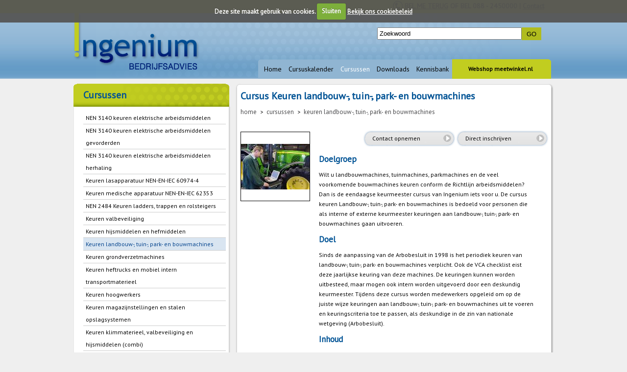

--- FILE ---
content_type: text/html
request_url: https://ingeniumbedrijfsadvies.nl/cursus/11/Keuren_landbouw-,_tuin-,_park-_en_bouwmachines.html
body_size: 6781
content:
<!DOCTYPE html PUBLIC "-//W3C//DTD XHTML 1.0 Transitional//EN" "http://www.w3.org/TR/xhtml1/DTD/xhtml1-transitional.dtd">
<html xmlns="http://www.w3.org/1999/xhtml">
<head>
	<!-- 
	_______________________
	webdesign & webhosting: 
	_______________________
	Lucas IT B.V.            
	Zandhuisweg 1
	7665 SH Albergen
	T. 0546-442322
	F. 0546-442311
	E. info@lucasit.nl
	I. www.lucasit.nl
	_______________________
	-->
	<title>Cursus Keuren landbouw-, tuin-, park- en bouwmachines</title>
	<script type='text/javascript' src='/js/jquery.min.js'></script>
	<script type='text/javascript' src='/js/jquery.json.js'></script>
	<meta http-equiv="content-type" content="text/html; charset=utf-8" />
	<link href='https://fonts.googleapis.com/css?family=PT+Sans' rel='stylesheet' type='text/css'>
	<meta name='description' content='Cursus keuren Landbouw-, tuin-, park- en bouwmachines voor personen die keuringen aan motorisch materieel gaan uitvoeren. Schrijf u nu in bij Ingenium' />
<link rel='stylesheet' href='/floatbox/floatbox.css' />
<link rel='stylesheet' href='/css/tinymce.css' />
<script type='text/javascript' src='/floatbox/floatbox.js'></script>
<script type='text/javascript' src='/slideshow/cycle/jquery.cycle.all.js'></script>
<script type='text/javascript' src='/slideshow/cycle/jquery.cycle.trans.js'></script>
<script type='text/javascript' src='/beheer/js/php.min.js'></script>


		<script type="text/javascript" src="/js/jquery.cookie.js"></script>
<script type="text/javascript" src="/js/jquery.cookiecuttr.js"></script>
<link rel="stylesheet" type="text/css" href="/css/cookiecuttr.css" />

<script type="text/javascript">
	
$(document).ready(function () {

	$.cookieCuttr();

});

</script>
	<script type='text/javascript' src='/js/common.js'></script>
	<link rel="stylesheet" type="text/css" href="/css/style.css" />
	<meta name="author" content="Lucas IT B.V. Albergen" />
	<link rel="canonical" href="https://ingeniumbedrijfsadvies.nl/cursus/11/Keuren_landbouw-,_tuin-,_park-_en_bouwmachines.html" />
	<!-- belangrijk -->
	
<script>(function(w,d,t,r,u){var f,n,i;w[u]=w[u]||[],f=function(){var o={ti:"5856818"};o.q=w[u],w[u]=new UET(o),w[u].push("pageLoad")},n=d.createElement(t),n.src=r,n.async=1,n.onload=n.onreadystatechange=function(){var s=this.readyState;s&&s!=="loaded"&&s!=="complete"||(f(),n.onload=n.onreadystatechange=null)},i=d.getElementsByTagName(t)[0],i.parentNode.insertBefore(n,i)})(window,document,"script","//bat.bing.com/bat.js","uetq");</script><noscript><img src="//bat.bing.com/action/0?ti=5856818&Ver=2" height="0" width="0" style="display:none; visibility: hidden;" /></noscript>

<script>
window.uetq = window.uetq || []; 
window.uetq.push
({ 'ec':'Event category', 'Categorie':'Event action', 'Actie':'Event label', 'Inschrijfformulier':'Event value', '24' }); 
</script>

<script type="text/javascript">
  var _gaq = _gaq || [];
  var pluginUrl = 
   '//www.google-analytics.com/plugins/ga/inpage_linkid.js';
  _gaq.push(['_require', 'inpage_linkid', pluginUrl]);
  _gaq.push(['_setAccount', 'UA-579023-1']);
  _gaq.push(['_setDomainName', 'ingeniumbedrijfsadvies.nl']);
  _gaq.push(['_setAllowLinker', true]);
  
  _gaq.push(['_setSiteSpeedSampleRate', 10]);
 _gaq.push (['_gat._anonymizeIp']);
  _gaq.push(['_trackPageview']);
  
  setTimeout(function(){_gaq.push(["_trackEvent", "10_seconds", "read"]);},10000);

  (function() {
    var ga = document.createElement('script'); ga.type = 'text/javascript'; ga.async = true;
    ga.src = ('https:' == document.location.protocol ? 'https://ssl' : 'http://www') + '.google-analytics.com/ga.js';
    var s = document.getElementsByTagName('script')[0]; s.parentNode.insertBefore(ga, s);
  })();

if (document.referrer.match(/google./gi) && document.referrer.match(/cd/gi)) {
  var myString = document.referrer;
  var r        = myString.match(/cd=(.*?)&/);
  var rank     = parseInt(r[1]);
  var kw       = myString.match(/q=(.*?)&/);
  
  if (kw[1].length > 0) {
    var keyWord  = decodeURI(kw[1]);
  } else {
    keyWord = "(not provided)";
  }

  var p        = document.location.pathname;
  _gaq.push(['_trackEvent', 'RankTracker', keyWord, p, rank, true]);
}
</script>
</head>
<body>
	<div id="wrap">
			<div id="belMeTerug">
					<img src="https://ingeniumbedrijfsadvies.nl/images/telephone_icon.png" align="top"/> <a href="/pagina/8/Bel_me_terug.html">BEL ME TERUG</a> OF BEL 088 - 2450000 | <a href="/pagina/9/Contact.html">Contact</a>
				</div>
		<div id="head">
			<div id="logo">
				<a href="/pagina/1/Home.html"><img src="https://ingeniumbedrijfsadvies.nl/images/logo_ingenium.png" /></a>
			</div>
			<div id="smallBasket"></div>
				<div id="searchform">
					<form method="post">
						<input type="hidden" name="searchForm" value="1" />
						<div id="searchInput">
							<input type="text" name="search" value="Zoekwoord" id="Zoekwoord" />
						</div>
						<div id="searchSubmit">
							<input type="submit" value="GO" />
						</div>
					</form>
				</div>
				<div id="navigatie">
					<div id="navLeft"></div>
					<ul>		<li class="navItem"><a href="/">Home</a></li>		<li class="navItem"><a href="/pagina/2/Cursuskalender.html">Cursuskalender</a></li>		<li class="navItemActive"><a href="/pagina/3/Cursussen.html">Cursussen</a></li>		<li class="navItem"><a href="/pagina/7/Downloads.html">Downloads</a></li>		<li class="navItem"><a href="/pagina/54/Kennisbank.html">Kennisbank</a></li><li class="meetwinkel"><a href="https://www.meetwinkel.nl/" target="_blank">Webshop meetwinkel.nl</a><div class="navItemActiveRight"></div>		</ul>
					<div id="navRight"></div>
				</div>
		</div>
		<div id="columnLeft">
			<div id="navigatieLeft">
					<div class="backgreen">
						Cursussen
					</div>
					<div id="navitems">
						<div id="navitemsRightBorder">
							<div id="navitemsContainer">	<li class="cursusItem">
										<a href="/cursus/10/NEN_3140_keuren_elektrische_arbeidsmiddelen.html">
											NEN 3140 keuren elektrische arbeidsmiddelen
										</a>
									</li>	<li class="cursusItem">
										<a href="/cursus/16/NEN_3140_keuren_elektrische_arbeidsmiddelen_gevorderden.html">
											NEN 3140 keuren elektrische arbeidsmiddelen gevorderden
										</a>
									</li>	<li class="cursusItem">
										<a href="/cursus/71/NEN_3140_keuren_elektrische_arbeidsmiddelen_herhaling.html">
											NEN 3140 keuren elektrische arbeidsmiddelen herhaling
										</a>
									</li>	<li class="cursusItem">
										<a href="/cursus/74/Keuren_lasapparatuur_NEN-EN-IEC_60974-4.html">
											Keuren lasapparatuur NEN-EN-IEC 60974-4
										</a>
									</li>	<li class="cursusItem">
										<a href="/cursus/58/Keuren_medische_apparatuur_NEN-EN-IEC_62353.html">
											Keuren medische apparatuur NEN-EN-IEC 62353
										</a>
									</li>	<li class="cursusItem">
										<a href="/cursus/12/NEN_2484_Keuren_ladders,_trappen_en_rolsteigers.html">
											NEN 2484 Keuren ladders, trappen en rolsteigers
										</a>
									</li>	<li class="cursusItem">
										<a href="/cursus/53/Keuren_valbeveiliging.html">
											Keuren valbeveiliging
										</a>
									</li>	<li class="cursusItem">
										<a href="/cursus/54/Keuren_hijsmiddelen_en_hefmiddelen.html">
											Keuren hijsmiddelen en hefmiddelen
										</a>
									</li>	<li class="cursusItemActive">
										<a href="/cursus/11/Keuren_landbouw-,_tuin-,_park-_en_bouwmachines.html">
											Keuren landbouw-, tuin-, park- en bouwmachines
										</a>
									</li>	<li class="cursusItem">
										<a href="/cursus/14/Keuren_grondverzetmachines.html">
											Keuren grondverzetmachines
										</a>
									</li>	<li class="cursusItem">
										<a href="/cursus/13/Keuren_heftrucks_en_mobiel_intern_transportmaterieel.html">
											Keuren heftrucks en mobiel intern transportmaterieel
										</a>
									</li>	<li class="cursusItem">
										<a href="/cursus/48/Keuren_hoogwerkers.html">
											Keuren hoogwerkers
										</a>
									</li>	<li class="cursusItem">
										<a href="/cursus/42/Keuren_magazijnstellingen_en_stalen_opslagsystemen.html">
											Keuren magazijnstellingen en stalen opslagsystemen
										</a>
									</li>	<li class="cursusItem">
										<a href="/cursus/60/Keuren_klimmaterieel,_valbeveiliging_en_hijsmiddelen_(combi).html">
											Keuren klimmaterieel, valbeveiliging en hijsmiddelen (combi)
										</a>
									</li>	<li class="cursusItem">
										<a href="/cursus/72/Keuren_aggregaten.html">
											Keuren aggregaten
										</a>
									</li>	<li class="cursusItem">
										<a href="/cursus/44/NEN_1010_Basiskennis.html">
											NEN 1010 Basiskennis
										</a>
									</li>	<li class="cursusItem">
										<a href="/cursus/18/NEN_1010_/_NEN_3140_inspecteren_elektrische_installaties.html">
											NEN 1010 / NEN 3140 inspecteren elektrische installaties
										</a>
									</li>	<li class="cursusItem">
										<a href="/cursus/65/Inspectie_en_onderhoud_van_noodverlichting.html">
											Inspectie en onderhoud van noodverlichting
										</a>
									</li>	<li class="cursusItem">
										<a href="/cursus/3/VOP_NEN_3140_Voldoende_Onderricht_Persoon_NEN_3140.html">
											VOP NEN 3140 Voldoende Onderricht Persoon NEN 3140
										</a>
									</li>	<li class="cursusItem">
										<a href="/cursus/49/Inspectie_en_oplevering_van_PV_Installaties.html">
											Inspectie en oplevering van PV Installaties
										</a>
									</li>	<li class="cursusItem">
										<a href="/cursus/59/Inspectie_van_woningen_volgens_NEN_8025.html">
											Inspectie van woningen volgens NEN 8025
										</a>
									</li>	<li class="cursusItem">
										<a href="/cursus/76/VCA_Basis.html">
											VCA Basis
										</a>
									</li>	<li class="cursusItem">
										<a href="/cursus/75/VP_NEN_3140_Vakbekwaam_Persoon_NEN_3140.html">
											VP NEN 3140 Vakbekwaam Persoon NEN 3140
										</a>
									</li>	<li class="cursusItem">
										<a href="/cursus/37/Inspectie_speelgelegenheden_en_speeltoestellen.html">
											Inspectie speelgelegenheden en speeltoestellen
										</a>
									</li>	<li class="cursusItem">
										<a href="/cursus/61/Installatieverantwoordelijke_/_Werkverantwoordelijke_NEN_3140.html">
											Installatieverantwoordelijke / Werkverantwoordelijke NEN 3140
										</a>
									</li>	<li class="cursusItem">
										<a href="/cursus/19/VOL_VCA_Veiligheid_voor_operationeel_leidinggevenden.html">
											VOL VCA Veiligheid voor operationeel leidinggevenden
										</a>
									</li>	<li class="cursusItem">
										<a href="/cursus/73/Preventiemedewerker.html">
											Preventiemedewerker
										</a>
									</li>	<li class="cursusItem">
										<a href="/cursus/67/Demo_Nieaf-Smitt_meters.html">
											Demo Nieaf-Smitt meters
										</a>
									</li>	<li class="cursusItem">
										<a href="/cursus/2/Asbest_herkenning.html">
											Asbest herkenning
										</a>
									</li></ul>	</div>
			</div>
		</div>
			<div id="navLowerBorder">
				<div class="border_bl"></div>
				<div class="border_b"></div>
				<div class="border_br"></div>
			</div>
		</div>
				<div id="downloadLink">
					<a href="/pagina/7/Downloads.html">Downloads</a>
				</div>
				<div id="referenties">
					<div class="backgreen">
						Referenties
					</div>
				<div id="referentiesMiddleContainer">
					<div id="referentiesMiddle">
						<div id="referentiesMiddleContent"><div class='slideshow' id='slide_1004' ssData='{"fx":"scrollLeft","speed":"1000","pause":false,"height":200,"width":250,"random":false,"timeout":5000}'><img src='https://ingeniumbedrijfsadvies.nl/uploadedfiles/MB_1.jpg' title='MB_1.jpg' class='firstSsImage' alt='MB_1.jpg' /><img src='https://ingeniumbedrijfsadvies.nl/uploadedfiles/Hoogveld_1.jpg' title='Hoogveld_1.jpg' class='ssImage' alt='Hoogveld_1.jpg' /><img src='https://ingeniumbedrijfsadvies.nl/uploadedfiles/Dura-vermeer.jpg' title='Dura-vermeer.jpg' class='ssImage' alt='Dura-vermeer.jpg' /><img src='https://ingeniumbedrijfsadvies.nl/uploadedfiles/DJI.jpg' title='DJI.jpg' class='ssImage' alt='DJI.jpg' /><img src='https://ingeniumbedrijfsadvies.nl/uploadedfiles/BAM.jpg' title='BAM.jpg' class='ssImage' alt='BAM.jpg' /><img src='https://ingeniumbedrijfsadvies.nl/uploadedfiles/AB.jpg' title='AB.jpg' class='ssImage' alt='AB.jpg' /><img src='https://ingeniumbedrijfsadvies.nl/uploadedfiles/Enexis.jpg' title='Enexis.jpg' class='ssImage' alt='Enexis.jpg' /><img src='https://ingeniumbedrijfsadvies.nl/uploadedfiles/logo_ce_ester.jpg' title='Logo Ce-Ester' class='ssImage' alt='Logo Ce-Ester' /><img src='https://ingeniumbedrijfsadvies.nl/uploadedfiles/logovolvoingeniumbv.jpg' title='Volvo fabriek Gent Ingenium' class='ssImage' alt='Volvo fabriek Gent Ingenium' /><img src='https://ingeniumbedrijfsadvies.nl/uploadedfiles/logovdvinspectie.jpg' title='Logo VDV Inspecties' class='ssImage' alt='Logo VDV Inspecties' /><img src='https://ingeniumbedrijfsadvies.nl/uploadedfiles/logobrandweertwenteingenium.jpg' title='Logo Brandweer Twente' class='ssImage' alt='Logo Brandweer Twente' /><img src='https://ingeniumbedrijfsadvies.nl/uploadedfiles/logopostnlingenium.jpg' title='Logo PostNL Ingenium' class='ssImage' alt='Logo PostNL Ingenium' /><img src='https://ingeniumbedrijfsadvies.nl/uploadedfiles/logokaercheringenium.jpg' title='Logo Kaercher Ingenium' class='ssImage' alt='Logo Kaercher Ingenium' /><img src='https://ingeniumbedrijfsadvies.nl/uploadedfiles/logospieingenium.jpg' title='Logo Spie Ingenium' class='ssImage' alt='Logo Spie Ingenium' /><img src='https://ingeniumbedrijfsadvies.nl/uploadedfiles/logoaldiingenium.jpg' title='Logo Aldi' class='ssImage' alt='Logo Aldi' /><img src='https://ingeniumbedrijfsadvies.nl/uploadedfiles/logodefensieingenium.jpg' title='Logo Ministerie van Defensie' class='ssImage' alt='Logo Ministerie van Defensie' /><img src='https://ingeniumbedrijfsadvies.nl/uploadedfiles/logodameningenium.jpg' title='Logo Damen' class='ssImage' alt='Logo Damen' /><img src='https://ingeniumbedrijfsadvies.nl/uploadedfiles/logodeventerziekenhuis.jpg' title='Logo Deventer Ziekenhuis' class='ssImage' alt='Logo Deventer Ziekenhuis' /><img src='https://ingeniumbedrijfsadvies.nl/uploadedfiles/logomennens.jpg' title='Logo Mennens' class='ssImage' alt='Logo Mennens' /><img src='https://ingeniumbedrijfsadvies.nl/uploadedfiles/logokentech.jpg' title='Logo Kentech' class='ssImage' alt='Logo Kentech' /><img src='https://ingeniumbedrijfsadvies.nl/uploadedfiles/logodaftrucks.jpg' title='Logo DAF Trucks' class='ssImage' alt='Logo DAF Trucks' /><img src='https://ingeniumbedrijfsadvies.nl/uploadedfiles/logodekeurexpert.jpg' title='De Keurexpert' class='ssImage' alt='De Keurexpert' /></div>			</div>
					</div>
				</div>
				<div id="referentiesLowerBorder">
					<div class="white_bottom_left"></div>
					<div class="white_bottom_middle"></div>
					<div class="white_bottom_right"></div>
				</div>
			</div>
			<a href="http://www.linkedin.com/company/ingenium-bedrijfadvies-b.v." target="_blank" title="Bekijk ook ons linkedin profiel" alt="Bekijk ook ons linkedin profiel"><img src="/images/linkedin.png"  /></a>
		</div>
			
		<div id="columnRight">
			<div id="main">
				<div id="mainTop">
					<div class="white_top_left"></div>
					<div class="white_top_middle"></div>
					<div class="white_top_right"></div>
				</div>
				<div id="mainMiddle">
					<div id="mainMiddleRight">
						<div itemscope itemtype="http://data-vocabulary.org/Event" id="mainMiddleContainer">
							<h1>Cursus <span <span itemprop="name" >Keuren landbouw-, tuin-, park- en bouwmachines</h1>		
							<div id="breadcrums">
									<ul id="listBreadcrums"><li class="breadcrum"><a href="/">home</a></li><li class="breadcrumArrow">></li><li class="breadcrum"><a href="/pagina/3/Cursussen.html">cursussen</a></li><li class="breadcrumArrow">></li><li class="breadcrum"><a href="/cursus/11/Keuren_landbouw-,_tuin-,_park-_en_bouwmachines.html">keuren landbouw-, tuin-, park- en bouwmachines</a></li></ul>
							</div>
							<div class="clear"></div>
									<div class="pageImages">	
									<div class="pageImage">
										<img src="https://ingeniumbedrijfsadvies.nl/customer/plugins/cursus/uploadedfiles/keurmeester_landbouw_web.jpg" alt="Cursus Keuren landbouw-, tuin-, park- en bouwmachines" />
									</div>
								</div>
									<div class="buttonsCursus">
									<a href="/pagina/32/11/Cursus_aanmelden.html">Direct inschrijven</a><a href="/pagina/9/Contact.html">Contact opnemen</a>
								</div>
								<div class="text">	
									<!-- buttonZoek -->
									<span itemprop="summary"><h2>Doelgroep</h2>
<p>Wilt u landbouwmachines, tuinmachines, parkmachines en de veel voorkomende bouwmachines keuren conform de Richtlijn arbeidsmiddelen? Dan is de eendaagse keurmeester cursus van Ingenium iets voor u. De cursus keuren Landbouw-, tuin-, park- en bouwmachines is bedoeld voor personen die als interne of externe keurmeester keuringen aan landbouw-, tuin-, park- en bouwmachines gaan uitvoeren.</p>
<h2>Doel</h2>
<p>Sinds de aanpassing van de Arbobesluit in 1998 is het periodiek keuren van landbouw-, tuin-, park- en bouwmachines verplicht. Ook de VCA checklist eist deze jaarlijkse keuring van deze machines. De keuringen kunnen worden uitbesteed, maar mogen ook intern worden uitgevoerd door een deskundig keurmeester. Tijdens  deze cursus worden medewerkers opgeleid om op de juiste wijze keuringen aan landbouw-, tuin-, park- en bouwmachines uit te voeren en keuringscriteria toe te passen, als deskundige in de zin van nationale wetgeving (Arbobesluit).</p>
<h2>Inhoud</h2>
<p>Tijdens de cursus worden de volgende onderwerpen behandeld:</p>
<ul>
<li>Achtergronden van de Machinerichtlijn (CE-markering) landbouwmachines</li>
<li>Richtlijn Arbeidsmiddelen (Arbobesluit, hoofdstuk 7)</li>
<li>Wegenverkeerswet</li>
<li>Arbowet en productaansprakelijkheid,</li>
<li>onafhankelijkheid van de keurmeester landbouwmachines</li>
<li>materieelbeheersysteem</li>
<li>noodzakelijke aanpassingen aan landbouw-, tuin-, park- en bouwmachines</li>
<li>noodvoorzieningen, aanbrengen van waarschuwingsvoorschriften,</li>
<li>testen van landbouwmachines, tuinmachines en bouwmachines</li>
<li>rapportage van uitgevoerde keuringen aan landbouwmachines</li>
</ul>
<p>Het begrip landbouw- tuin- en parkmachine is een breed begrip. Na afloop bent u bevoegd om onder andere de volgende arbeidsmiddelen te keuren. Deze lijst is verre van compleet:</p>
<ul>
<li>Tractoren</li>
<li>Aanbouwwerktuigen</li>
<li>Aanhangwagens (achter motorrijtuigen met beperkte snelheid)</li>
<li>Grasmaaiers</li>
<li>Kooimaaiers</li>
<li>Zitmaaiers</li>
<li>Tuinfrezen</li>
<li>Motorkettingzagen</li>
<li>Bosmaaiers</li>
<li>Minigravers</li>
<li>Trilplaten</li>
<li>Stampers</li>
<li>Etc.</li>
</ul>
<p>Kortom: alle gangbare motorische materieel in de landbouw-, tuin-, park- en GWW aannemerij.</p>
<h2>Werkwijze</h2>
<p>Theorie en praktijk. In de cursus wordt zowel aandacht besteed aan theoretische achtergronden bij het keuren alsmede het in de praktijk toepassen van de keuringscriteria bij voorhanden zijnde landbouw-, tuin-, park- en bouwmachines. Deze worden gekeurd door de aspirant keurmeesters, onder toezicht van de docent. Separaat worden na de training de benodigde checklijsten verzorgd om in de praktijk te kunnen gebruiken voor de keuringen.</p>
<h2>Cursusduur</h2>
<p>De cursus duurt 1 dag lesstofbehandeling en practicum incl. praktijktoets.</p>
<h2>Investering</h2>
<p>Open inschrijving: &euro; 395,- exclusief BTW, incl. cursusboek, lunch, praktijkexamen en certificaat. </p>
<p>Wilt u een in-company cursus organiseren? Dit kan snel en praktisch worden uitgevoerd. Voor informatie hierover kunt u uiteraard contact opnemen.</p>
<h2> </h2>
<h2>Locaties</h2>
<p> </p>
<p>De cursus wordt verzorgd in praktijkcentra in  Hengelo,  Lexmond en Lisse.</p>
<p><strong>Planning</strong></p>
<p><h3 >Cursusdata locatie <span >Hengelo</span>:</h3><ul><li><span ="2026-02-11">11 februari 2026</time> (Volgeboekt)</li><li><span ="2026-03-25">25 maart 2026</time> (nog enkele plaatsen beschikbaar)</li><li><span ="2026-05-27">27 mei 2026</time></li><li><span ="2026-06-24">24 juni 2026</time></li><li><span ="2026-12-02">02 december 2026</time></li></ul><h3 >Cursusdata locatie <span >Lexmond</span>:</h3><ul><li><span ="2026-02-04">04 februari 2026</time> (nog enkele plaatsen beschikbaar)</li><li><span ="2026-03-03">03 maart 2026</time> (nog enkele plaatsen beschikbaar)</li><li><span ="2026-03-24">24 maart 2026</time></li><li><span ="2026-04-15">15 april 2026</time></li><li><span ="2026-05-19">19 mei 2026</time></li><li><span ="2026-09-02">02 september 2026</time></li><li><span ="2026-10-06">06 oktober 2026</time></li><li><span ="2026-11-04">04 november 2026</time></li><li><span ="2026-11-30">30 november 2026</time></li></ul><h3 >Cursusdata locatie <span >Lisse</span>:</h3><ul><li><span ="2026-03-10">10 maart 2026</time> (nog enkele plaatsen beschikbaar)</li><li><span ="2026-06-01">01 juni 2026</time></li></ul></p>
<h2>Aanmelden</h2>
<p>Aanmelden voor de landbouwmachine keurings cursus is mogelijk via de knop: "Direct aanmelden" onderaan deze pagina.</p>
<h3><span style="font-size: 10px;">Voor informatie verzoeken wij u om contact met ons op te nemen.</span></h3>
<!-- keurenlandbouw -->	<div id="cursusRelated">
						<div id="relatedTitle">Gerelateerde cursussen</div>	<div class="cursusRelated">
							<div class="relatedSmallImage">
								<a href="https://ingeniumbedrijfsadvies.nl/customer/plugins/cursus/uploadedfiles/patters.jpg" class="floatbox">
									<img src="https://ingeniumbedrijfsadvies.nl/customer/plugins/cursus/uploadedfiles/patters_web.jpg" />
								</a>
							</div>
							<div class="relatedSmallHeader">
								<a href="/cursus/10/NEN_3140_keuren_elektrische_arbeidsmiddelen.html">
									NEN 3140 keuren elektrische arbeidsmiddelen
								</a>
							</div>
						</div>	<div class="cursusRelated">
							<div class="relatedSmallImage">
								<a href="https://ingeniumbedrijfsadvies.nl/customer/plugins/cursus/uploadedfiles/kltr_1.jpg" class="floatbox">
									<img src="https://ingeniumbedrijfsadvies.nl/customer/plugins/cursus/uploadedfiles/kltr_1_web.jpg" />
								</a>
							</div>
							<div class="relatedSmallHeader">
								<a href="/cursus/12/NEN_2484_Keuren_ladders,_trappen_en_rolsteigers.html">
									NEN 2484 Keuren ladders, trappen en rolsteigers
								</a>
							</div>
						</div>	</div></span>
									
								</div>
								<div class="buttons">
									<a href="/pagina/32/11/Cursus_aanmelden.html">Direct inschrijven</a><a href="/pagina/9/Contact.html">Contact opnemen</a>
								</div>
						</div>
					</div>
				</div>
				<div id="mainBottom">
					<div class="white_bottom_left"></div>
					<div class="white_bottom_middle"></div>
					<div class="white_bottom_right"></div>
				</div>
			</div>
		</div>
			<div id="footer">
					<div id="footerTop">
						<div class="footerColumn footerHeader">
							Populaire cursussen
						</div>
						<div class="footerColumn footerHeader">
							Overige cursussen
						</div>
						<div class="footerColumn footerHeader">
							Kantoor Hengelo
						</div>
						<div class="footerColumn footerHeader">
							Kantoor Lexmond
						</div>
					</div>
					<div id="footerMain"><div class="footerColumn">
							<span class="footerItem"><a href="/cursus/10/NEN_3140_keuren_elektrische_arbeidsmiddelen.html">NEN 3140 keuren elektrische arbeidsmiddelen</a></span>

							<span class="footerItem"><a href="/cursus/11/Keuren_landbouw-,_tuin-,_park-_en_bouwmachines.html">Keuren landbouw-, tuin-, park- en bouwmachines</a></span>
							<span class="footerItem"><a href="/cursus/16/NEN_3140_keuren_elektrische_arbeidsmiddelen_gevorderden.html">NEN 2484 Keuren ladders, trappen en rolsteigers</a></span>

<span class="footerItem"><a href="/cursus/60/Keuren_klimmaterieel,_valbeveiliging_en_hijsmiddelen_(combi).html">Keuren klimmaterieel, valbeveiliging en hijsmiddelen (combi)</a></span>
<span class="footerItem"><a href="/cursus/37/Inspectie_speelgelegenheden_en_speeltoestellen.html">Inspectie speelgelegenheden en speeltoestellen</a></span>
<span class="footerItem"><a href="/cursus/18/NEN_1010_/_NEN_3140_inspecteren_elektrische_installaties.html">NEN 1010 / NEN 3140 inspecteren elektrische installaties</a></span>							
<span class="footerItem"><a href="/cursus/74/Keuren_lasapparatuur_NEN-EN-IEC_60974-4.html">Keuren lasapparatuur volgens NEN 3140</a></span>
<span class="footerItem"><a href="/cursus/65/Inspectie_en_onderhoud_van_noodverlichting.html">Inspectie en onderhoud van noodverlichting</a></span>
<span class="footerItem"><a href="/cursus/3/VOP_NEN_3140_Voldoende_Onderricht_Persoon_NEN_3140.html">VOP NEN 3140 Voldoende Onderricht Persoon NEN 3140</a></span>		
<span class="footerItem"><a href="/cursus/38/Vakbekwaam_Persoon_NEN_3140_(VP_NEN_3140).html">Vakbekwaam Persoon NEN 3140 (VP NEN 3140)</a></span>
<span class="footerItem"><a href="/cursus/61/Installatieverantwoordelijke_/_Werkverantwoordelijke_NEN_3140.html">Installatieverantwoordelijke / Werkverantwoordelijke NEN 3140</a></span>
<span class="footerItem"><a href="/cursus/44/NEN_1010_Basiskennis.html">NEN 1010 Basiskennis</a></span>



						</div><div class="footerColumn">
							<span class="footerItem"><a href="/cursus/16/NEN_3140_keuren_elektrische_arbeidsmiddelen_gevorderden.html">NEN 3140 keuren elektrische arbeidsmiddelen gevorderden</a></span>

							<span class="footerItem"><a href="/cursus/54/Keuren_hijsmiddelen_en_hefmiddelen.html">Keuren hijsmiddelen en hefmiddelen</a></span>
							<span class="footerItem"><a href="/cursus/13/Keuren_heftrucks_en_mobiel_intern_transportmaterieel.html">Keuren heftrucks en mobiel intern transportmaterieel</a></span>
		<span class="footerItem"><a href="/cursus/14/Keuren_grondverzetmachines.html">Keuren grondverzetmachines</a></span>

		<span class="footerItem"><a href="/cursus/48/Keuren_hoogwerkers.html">Keuren hoogwerkers</a></span>

<span class="footerItem"><a href="/cursus/69/Keuren_autolaadkraan.html">Keuren autolaadkraan</a></span>

<span class="footerItem"><a href="/cursus/42/Keuren_magazijnstellingen_en_stalen_opslagsystemen.html">Keuren magazijnstellingen en stalen opslagsystemen</a></span>



<span class="footerItem"><a href="/cursus/49/Inspectie_en_oplevering_van_PV_Installaties.html">Inspectie en oplevering van PV Installaties</a></span>
<span class="footerItem"><a href="/cursus/59/Inspectie_van_woningen_volgens_NEN_8025.html">Inspectie van woningen volgens NEN 8025</a></span>
<span class="footerItem"><a href="/cursus/58/Keuren_medische_apparatuur_NEN-EN-IEC_62353.html">Keuren medische apparatuur NEN-EN-IEC 62353</a></span>
<span class="footerItem"><a href="/cursus/20/Basisveiligheid_VCA.html">Basisveiligheid VCA</a></span>
<span class="footerItem"><a href="/cursus/19/VOL_VCA_Veiligheid_voor_operationeel_leidinggevenden.html">VOL VCA</a></span></a></span>
<span class="footerItem"><a href="/cursus/67/Demo_Nieaf-Smitt_meters.html">Gebruiksinstructie Nieaf-Smitt meters</a></span>
<span class="footerItem"><a href="/cursus/68/Gebruiksinstructie_Metrel_meters.html">Gebruiksinstructie Metrel meters</a></span>
<span class="footerItem"><a href="/cursus/2/Asbest_herkenning.html">Asbest herkenning</a></span>
<span class="footerItem"><a href="/cursus/41/Veilig_werken_in_besloten_ruimten.html">Veilig werken in besloten ruimten</a></span>

</div><div class="footerColumn" itemscope itemtype="https://schema.org/PostalAddress">
							<span class="footerItem" itemprop="name">Hoofdkantoor (postadres)</span>
							<span class="footerItem" itemprop="postOfficeBoxNumber">Postbus 230</span>
							<span class="footerItem" itemprop="postalCode">7550 AE Hengelo (Ov)</span>
							<span class="footerItem" itemprop="streetAddress">Jan Tinbergenstraat 253</span>
							<span class="footerItem" itemprop="postalCode">7559 SP Hengelo (Ov)</span>
							<span class="footerItem" itemprop="telephone">Tel: 088 - 2450000</span>
							<span class="footerItem" itemprop="faxNumber">Fax: 088 - 2450010</span>
						</div>
						<div class="footerColumn" itemscope itemtype="https://schema.org/PostalAddress">
							<span class="footerItem">&nbsp;</span>
							<span class="footerItem">&nbsp;</span>
							<span class="footerItem">&nbsp;</span>
							<span class="footerItem" itemprop="streetAddress">Lakerveld 10</span>
							<span class="footerItem" itemprop="postalCode">4128 LJ Lexmond</span>
							<span class="footerItem" itemprop="telephone">Tel: 088 - 2450000</span>
							<span class="footerItem" itemprop="faxNumber">Fax: 088 - 2450010</span>
						</div>
					</div>
					<div id="footerBottom">
						<ul><li>
									<a href="/pagina/37/Links.html">Links</a>
								</li><li>|</li><li>
									<a href="/pagina/38/FAQ.html">FAQ</a>
								</li><li>|</li><li>
									<a href="/pagina/9/Contact.html">Contact</a>
								</li><li>|</li><li>
									<a href="/pagina/39/Disclaimer.html">Disclaimer</a>
								</li><li>|</li><li>
									<a href="/pagina/41/verkoop en leveringsvoorwaarden.html">verkoop en leveringsvoorwaarden</a>
								</li><li>|</li><li>
									<a href="/pagina/46/Privacy statement Ingenium.html">Privacy statement Ingenium</a>
								</li><li>|</li><li>
									<a href="/pagina/6/Referenties.html">Referenties</a>
								</li><li>|</li><li>
									<a href="/pagina/85/Ervaringen.html">Ervaringen</a>
								</li><li>|</li><li>
									<a href="/pagina/96/Subsidies.html">Subsidies</a>
								</li><li>|</li><li>
									<a href="/pagina/109/Sitemap.html">Sitemap</a>
								</li>
						</ul>
						<div id="realisatie">
							<a href="http://www.lucasit.nl" target="_blank">
								Realisatie Lucas IT B.V.
							</a>
						</div>
					</div>
				</div>
	</div>
	
				
							<script type="text/javascript">
							 var google_tag_params = {
							 edu_pid: 11,
							 edu_plocid: ['Hengelo','Lexmond','Lisse'],
							 edu_pagetype: "program",
							 edu_totalvalue: "1.0",
							 };
							 </script>

							 <script type="text/javascript">
								/* <![CDATA[ */
								var google_conversion_id = 985173447;
								var google_conversion_label = "eAVrCK-Fl1cQx5vi1QM";
								var google_custom_params = window.google_tag_params;
								var google_remarketing_only = true;
								/* ]]> */
								</script>
								<script type="text/javascript" src="//www.googleadservices.com/pagead/conversion.js">
								</script>
								<noscript>
								<div style="display:inline;">
								<img height="1" width="1" style="border-style:none;" alt="" src="//googleads.g.doubleclick.net/pagead/viewthroughconversion/985173447/?value=1.00&amp;currency_code=EUR&amp;label=eAVrCK-Fl1cQx5vi1QM&amp;guid=ON&amp;script=0"/>
								</div>
								</noscript>
								
	<script type="text/javascript">
					/* <![CDATA[ */
					var google_conversion_id = 1063229108;
					var google_conversion_label = "TpakCLjlrQQQtK3--gM";
					var google_custom_params = window.google_tag_params;
					var google_remarketing_only = true;
					/* ]]> */
					</script>
					<script type="text/javascript" src="//www.googleadservices.com/pagead/conversion.js">
					</script>
					<noscript>
					<div style="display:inline;">
					<img height="1" width="1" style="border-style:none;" alt="" src="//googleads.g.doubleclick.net/pagead/viewthroughconversion/1063229108/?value=0&amp;label=TpakCLjlrQQQtK3--gM&amp;guid=ON&amp;script=0"/>
					</div>
					</noscript></body>
</html>

--- FILE ---
content_type: text/css
request_url: https://ingeniumbedrijfsadvies.nl/floatbox/floatbox.css
body_size: 1331
content:
/* Floatbox v3.50 */
/* April 12, 2009 */

div#fbPathChecker {
	background-image: url(graphics/blank.gif);  /* required for detection of graphics folder path */
}

div#fbOverlay {
	position: fixed;
	top: 0;
	left: 0;
	width: 100%;
	height: 100%;
	border-width: 0;
	margin: 0;
	padding: 0;
}

div#fbBox {
	position: absolute;
	border-style: solid;
	border-width: 0;
	margin: 0;
	padding: 0;
}

#fbBox div, #fbBox a, #fbBox img, #fbBox iframe {
	border-width: 0;
	margin: 0;
	padding: 0;
	outline: none;
	-moz-outline: none;  /* for older Netscape, doesn't validate, remove if you like */
}
#fbBox a {
	background-image: url(graphics/blank.gif);
	zoom: 1;  /* in case all anchors are zoomed, doesn't validate, remove if you like */
}

#fbZoomDiv, a.fbPopup img, a.fbPopdown img, #fbBox #fbIndexLinks img {
	position: absolute;
	left: 0;
	top: -9999px;
	border-style: solid;
	border-color: black;
	/* border-width is set in js code */
	margin: 0;
	padding: 0;
}

#fbBox #fbBoxLoader, #fbZoomDiv #fbZoomLoader, #fbMainDiv #fbMainLoader {
	position: absolute;
	left: 0;
	top: 0;
	width: 100%;
	height: 100%;
	min-width: 100%;
	min-height: 100%;
	overflow: hidden;
	background-position: center;
	background-repeat: no-repeat;
}

#fbZoomDiv #fbZoomLoader, #fbMainDiv #fbMainLoader { background-image: url(graphics/loader_black.gif); }

#fbBox #fbShadows, #fbBox #fbShadowTop, #fbBox #fbShadowRight, #fbBox #fbShadowBottom, #fbBox #fbShadowLeft,
#fbBox #fbCorners, #fbBox #fbCornerTop, #fbBox #fbCornerRight, #fbBox #fbCornerBottom, #fbBox #fbCornerLeft {
	position: absolute;
	left: 0;
	top: 0;
	width: 100%;
	height: 100%;
	background-repeat: no-repeat;
}

#fbBox #fbShadowTop, #fbBox #fbCornerTop { background-position: top left; }
#fbBox #fbShadowRight, #fbBox #fbCornerRight { background-position: top right; }
#fbBox #fbShadowBottom, #fbBox #fbCornerBottom { background-position: bottom right; }
#fbBox #fbShadowLeft, #fbBox #fbCornerLeft { background-position: bottom left; }

#fbBox #fbCanvas {
	position: relative;  /* images won't fade in/out ie6 if absolute */
	left: 0;
	top: 0;
	width: 100%;
	height: 100%;
}

#fbBox #fbMainDiv, #fbBox #fbInfoPanel, #fbBox #fbControlPanel {
	position: absolute;
	border-style: solid;
	overflow: hidden;
}
#fbBox #fbMainDiv, div#fbZoomDiv {
	background-color: #fff;
}

#fbBox #fbInfoLink, #fbBox #fbPrintLink {  /* "Info...", "Print..." */
	font-weight: bold;
}

#fbBox #fbResizer {
	position: absolute;
	width: 25px;  /* dimensions of the resize button */
	height: 25px;
	left: 0;
	top: 0;
}

#fbBox #fbDragger {
	position: absolute;
	width: 12px;
	height: 12px;
	cursor: nw-resize;
	background-position: bottom right;  /* 'cause ie6 makes it taller than 12px */
	background-repeat: no-repeat;
}

#fbBox #fbLeftNav, #fbBox #fbRightNav {
	position: absolute;
	height: 100%;
}
#fbBox #fbLeftNav, #fbBox #fbOverlayPrev {
	left: 0;
}
#fbBox #fbRightNav, #fbBox #fbOverlayNext {
	right: 0;
}

#fbBox #fbOverlayPrev, #fbBox #fbOverlayNext {
	position: absolute;
	width: 49px;  /* dimensions of the upper prev and next graphics */
	height: 23px;
	background-repeat: no-repeat;
}

#fbBox #fbInfoPanel {
	line-height: 1.25em;
	/* caption and info link text */
  	font-family: Verdana, Helvetica, sans-serif;
	font-size: 12px;
}

#fbBox #fbCaption {
	cursor: default;
}

#fbBox #fbItemNumber {
	font-size: 10px;  /* 'image x of y' text */
	white-space: nowrap;
	cursor: default;
}

#fbBox #fbControls {
	height: 14px;  /* height of control widget graphics - they should all be the same */
	font-size: 1px;
}

#fbBox #fbNavControls {
	width: 88px;  /* sum of lowerprev and lowernext widths */
	height: 14px;  /* height of 1 sprite panel in lowerprev and lowernext graphics */
}

#fbBox #fbPrev {
	float: left;
	width: 44px;  /* dimensions of the lower nav 'prev' graphic */
	height: 14px;
	background-repeat: no-repeat;
}

#fbBox #fbNext {
	float: right;
	width: 44px;  /* dimensions of the lower nav 'next' graphic */
	height: 14px;
	background-repeat: no-repeat;
}

#fbBox #fbPlay, #fbBox #fbPause {
	position: absolute;
	background-repeat: no-repeat;
}

#fbBox #fbPlayPause, #fbBox #fbPlay, #fbBox #fbPause {
	width: 46px;  /* dimensions of the 'play' and 'pause' graphics (they need to be the same size) */
	height: 14px;
	text-align: justify;
}

#fbBox #fbClose {
	width: 46px;  /* dimensions of the 'close' graphic */
	height: 14px;
	background-repeat: no-repeat;
}

#fbBox #fbIndexLinks {
	clear: both;
	font-size: 11px;
	cursor: default;
}
#fbBox #fbIndexLinks a:hover {
	font-weight: bold;
}

/* posLeft, posCenter & posRight are dynamically assigned classes that allow layout of the info and control panels depending on which side they're on */
/* info panel */
#fbInfoPanel.posCenter, #fbInfoDiv.posCenter, #fbIndexLinks.posCenter {
	margin: 0 auto;
}
#fbInfoPanel.posRight, #fbInfoDiv.posRight, #fbIndexLinks.posRight {
	float: right;
}
#fbInfoPanel.posLeft, #fbInfoDiv.posLeft, #fbIndexLinks.posLeft {
	float: left;
}
/* control panel */
#fbControlPanel.posRight, #fbControls.posRight, #fbClose.posRight, #fbSubControls.posRight, #fbNavControls.posLeft, #fbPlayPause.posLeft {
	float: right;
}
#fbControlPanel.posLeft, #fbControls.posLeft, #fbClose.posLeft, #fbSubControls.posLeft, #fbNavControls.posRight, #fbPlayPause.posRight {
	float: left;
}
/* IE6 wants these, maybe for layout? */
#fbSubControls, #fbClose, #fbIndexLinks, #fbPlayPause, #fbNavControls {
	float: left;
}


--- FILE ---
content_type: text/css
request_url: https://ingeniumbedrijfsadvies.nl/css/style.css
body_size: 5978
content:
body{
	padding:0;
	margin:0;
	background:#EFEFEF url('../images/bgtop.png') repeat-x !important;
	font-size:12px;
	font-family: 'PT Sans', sans-serif;
	line-height:20px;
}
ul{
	padding:0 0 0 40px;
	margin:0;
	}
	ul li{
		list-style-type:none;

	}
	li:before {
    content: "✔";
    display: block;
	
    float: left;
    width: 1.2em;
    color: #339966;
}




a{
	color:#000;
	outline:none;
}
img{
	border:none;
}
.Apple-style-span{
font-weight:bold;
}
h1{
	font-size:20px;
	color:#005395;
	margin:5px 0 10px 0;
	padding:0;
}
#wrap{
	width:980px;
	position:absolute;
	left:50%;
	margin:0 0 0 -490px;
	float:left;
	}
	#head{
		background:url('../images/header2.png') repeat-y;
		background-position:center top;
		height:135px;
		*height:161px;
		margin:26px 0 0 0;
		width:980px;
		position:relative;
		}
		#logo{
			position:absolute;
			top:0px;
		}
	#navigatie{
		position:absolute;
		bottom:0;
		right:10px;
		}
		#navigatie ul{
			padding:0;
			z-index:2;
			position:relative;
		}
		#navigatie #navLeft{
			width:5px;
			background:url('../images/rectangleblue.png') no-repeat;
			height:40px;
			position:absolute;
			left:-5px;
			top:0;
			z-index:1;
		}
		#navigatie #navRight{
			width:5px;
			background:url('../images/rectangleblue_right.png') no-repeat;
			height:40px;
			position:absolute;
			right:-5px;
			top:0;
			z-index:1;
			}
			#navigatie ul {
				margin:0;
				padding:0;
			}
			#navigatie li{
				float:left;
				list-style:none;
				background:url('../images/bluebg.png') repeat-x;
			}
			#navigatie  li:before {
	display: none;
	}
			.navItem a, .navItemActive a{
				display:block;
				line-height:40px;
				font-size:14px;
				text-decoration:none;
				padding:0 7px 0 7px;
			}
			.navItem a:hover {
				text-decoration:underline;
			}
			.navItemActive a{
				color:#fff;
			}
			.meetwinkel a{
				background:#c1cd20;
				display:block;
				line-height:40px;
				width:197px;
				text-align:center;
				font-weight:bold;
				text-decoration:none;
			}
			.meetwinkel a:hover {
				text-decoration:underline;
			}
			.navItemActiveRight{
					width:5px;
					height:40px;
					position:absolute;
					right:-5px;
					top:0;		
					background:url('../images/rectangle_right_green.png') no-repeat;
					z-index:5;
				}
			/*#navigatie ul li{
				float:left;
				list-style-type:none;
				position:relative;
				z-index:3;
				}
				#navigatie ul li a, #navigatie ul li div.noLink{
					text-decoration:none;
					line-height:40px;
					display:block;
					padding:0 8px;
					background:url('../images/bluebg.png') repeat-x;
					font-size:14px;
				}
				#navigatie ul li a:hover{
					text-decoration:underline;
				}
				#navigatie ul li.first a{
					padding:0 8px 0 3px;
					margin:0 0 0 5px;
				}
				#navigatie ul li.last a{
					padding:0 3px 0 8px;
					margin:0 5px 0 0;
				}
				#navigatie ul li.navItemActive a, #navigatie ul li.navItemActive div.noLink{
					padding:0 3px 0 3px;
					margin:0 5px 0 5px;
					color:#fff;
				}
				#navigatie ul li.navItemActive a, #navigatie ul li.navItemActive div.noLink{
					
					background:url('../images/greenbg.png') repeat-x;
					z-index:4;
				}
				#navigatie ul li.navItemActive.middle{
					background:url('../images/bluebg.png') repeat-x;
				}
				#navigatie ul li.navItemActive #navItemActiveLeft{
					width:5px;
					height:40px;
					position:absolute;
					left:0;
					top:0;
					background:url('../images/rectangle_green.png') no-repeat;
					z-index:5;
				}
				#navigatie ul li.navItemActive.middle #navItemActiveLeft, #navigatie ul li.navItemActive.last #navItemActiveLeft{
		
					background:url('../images/rectangle_bbg_green.png') no-repeat;
				}
				#navigatie ul li.navItemActive #navItemActiveRight{
					width:5px;
					height:40px;
					position:absolute;
					right:0;
					top:0;		
					background:url('../images/rectangle_right_green.png') no-repeat;
					z-index:5;
				}
				#navigatie ul li.navItemActive.middle #navItemActiveRight, #navigatie ul li.navItemActive.first #navItemActiveRight{
					background:url('../images/rectangle_right_bbg_green.png') no-repeat;
	}*/
	.subNavItem a, .subNavItemActive a{
		line-height:25px;
		list-style-type:none;
		border-bottom:1px #cbcccc solid;
		display:block;
		padding:0 0 0 5px;
	}
	.subNavItemActive a{
		background:#D9E5F1;
		color:#00428c;
	}
	.subItem a{
		width:266px;
		background:none;
	}
	.subItem a:hover {
		background:#D9E5F1;
	}
	.subItemActive a{
		background:#D9E5F1;
		width:266px;
	}
	.cursusItem a, .cursusItemActive a, .cursusItem span.dummyLink, .cursusItemActive span{
		margin:0 0 0 10px;
		border-bottom:1px #cbcccc solid;
		line-height:25px;
		list-style-type:none;
		display:block;
		padding:0 0 0 5px;
	}
	
	.cursusItem span.dummyLink:hover{
		color:#00428c;
	}
	.cursusItemActive a{
		color:#00428c;
		background:#D9E5F1;
	}
	.cursusItem a{
		font-weight:normal;
		color:#000;
	}

	.cursusItemActive span{
/*		font-weight:bold;
		color:#00428c;*/
	}
	.dummyLink{
		cursor:pointer;
	}
	.subCursussen{
		height:0;
		overflow:hidden;
	}
	.activeSubCursus{
		height:auto;
	}
	#linkedin {
		padding:0;
		margin:0;
	}
	#cursusList img{
		border:none;
		margin-top:2px;
	}

	#cursusList ul {
		padding:0;
		margin:0;
	}
	#cursusList ul li{
		list-style-type:none;
	}
	#cursusList ul li:before {
    content: "►";
    display: block;
    float: left;
    width: 1.2em;
    color: #ff0000;
}
	}
	#cursusList ul li a{
		text-decoration:none;
	}
	#cursusList .subCursussen a{
		margin:0 0 0 20px;
	}
	#cursusList .dummyLink{
		background:#D9E5F1;
	}
	#cursusList .dummyLink img{
		float:right;
		margin:5px 3px 0 0;
	}

	.subNavItem a:hover, .cursusItem a:hover{
		line-height:25px;
		color:#00428c;
		background:#D9E5F1;
	}
	.pageImages {
		float:left;
		width:140px;
		height:auto;
		margin:18px 0 0 0;
	}
	.pageImage {
		width:140px;
		height:140px;
		margin:0 0 10px 0;
	}
		.pageImage img {
			border:1px solid #000;
			width:140px;
			height:140px;
		}
	#belMeTerug{
		position:absolute;
		right:14px;
		top:0;
		margin:2px 5px 0 0;
		font-weight:bold;
		font-size:14px;
		color:#454907;
	}
	#belMeTerug a{
		color:#454907;
	}
	#belMeTerug a:hover {
		text-decoration:none;
	}
	#top{
		width:980px;
		float:left;
		position:relative;
		margin:8px 0 0 0;
		}
		#topUpperBorder, #topLowerBorder{
			width:980px;
			float:left;
			height:10px;
		}
		#topLeft{
			width:400px;
			float:left;
			position:relative;
		}
		#topLeft .calendar {
			position:relative;
			float:left;
			width:400px;
		}
		#topLeft .calendar img{
			margin:15px 0;
			width:400px;
			border:none;
		}
		#topLeft .calendar .xTe {
			position:relative;
			float:left;
			width:400px;
		}
		#topLeft .calendar .xTe img {
			max-width:15px;
		}
		#topRight{
			width:530px;
			float:right;
			position:relative;
			padding:0 0 0 20px;
		}
		#topMiddleContainer{
			width:980px;
			float:left;
			background:url('../images/white_left_middle.png') repeat-y;
		}
		#topMiddle{
			width:960px;
			float:left;
			background:url('../images/white_right_middle.png') repeat-y;
			background-position:right center;
			padding:0 10px;
		}
		#topMiddleContent{
			width:950px;
			float:left;
			background:#fff;
			padding:5px 5px 10px 5px;

		}
		#top .white_top_left{
			width:10px;
			height:10px;
			background:url('../images/white_top_left.png') no-repeat;
			position:absolute;
			left:0;
			top:0;
		}
		#top .white_top_right{
			width:10px;
			height:10px;
			background:url('../images/white_top_right.png') no-repeat;
			position:absolute;
			right:0;
			top:0;
		}
		#top .white_top_middle{
			width:960px;
			height:10px;
			background:url('../images/white_top_middle.png') repeat-x;
			position:absolute;
			left:10px;
			top:0;
		}
		#top .white_bottom_left{
			width:10px;
			height:10px;
			background:url('../images/white_bottom_left.png') no-repeat;
			position:absolute;
			left:0;
			bottom:0;
		}
		#top .white_bottom_middle{
			width:960px;
			height:10px;
			background:url('../images/white_bottom_middle.png') repeat-x;
			position:absolute;
			left:10px;
			bottom:0;
		}
		#top .white_bottom_right{
			width:10px;
			height:10px;
			background:url('../images/white_bottom_right.png') no-repeat;
			position:absolute;
			right:0;
			bottom:0;
		}
	.leesMeer{
		text-decoration:none;
		display:block;
		background:url('../images/button.png') no-repeat;
		width:170px;
		line-height:34px;
		padding:0 0 0 20px;
	}
	.leesMeer:hover{
		background:url('../images/buttonHover.png') no-repeat;
	}
	#leftContainer{
		width:652px;
		height:auto;
		float:left;
	}
	#rightContainer{
		width:302px;
		height:auto;
		float:right;
	}
	#news{
		float:left;
		width:321px;
		margin:10px 0 0 0;
	}
	#navigatieLeft{
		float:left;
		width:321px;
		margin: 10px 0 0 0;
		list-style:none;
	}
	#navigatieLeft li:before {
	display: none;
	}
	#columnLeft{
		width:321px;
		float:left;
	}
	.linkedin{
		width:321px;
		float:left;
		border:1px solid red;
	}
	#columnRight{
		float:right;
		width:649px;
		padding:0 0 0 10px;
	}
	#news .backgreen, #cursusList .backgreen, #navigatieLeft .backgreen, #aanbiedingTop .backgreen, #referenties .backgreen {
		background:url('../images/greenTop.png') no-repeat;
		background-position:left center;
		width:302px;
		float:left;
		height:47px;
		color:#005395;
		font-size:20px;
		line-height:47px;
		font-weight:bold;
		padding:0 0 0 20px;
	}
	#referenties .backgreen {
		margin:0 0 0 2px;
	}
	h2 {
		font-size:17px;
		margin:0;
		padding:0;
		color:#005395;
	}
	#navitems{
		width:321px;
		float:left;
		background:url('../images/border_l.png') repeat-y;
	}
	#navitems ul{
		padding:0;
		margin:0;
	}
	#navitems ul li{
		list-style-type:none;
		margin:0 0 0 10px;
		width:281px;
	}
	#navitems a{
		text-decoration:none;
	}
	#navitemsRightBorder{
		background:url('../images/border_r.png') repeat-y;
		background-position:right center;
		float:right;
		width:321px;
	}
	#navitemsContainer{
		background:#fff;
		float:left;
		margin:0 10px;
		padding:10px 0 5px;
		width:301px;
	}
	#navLowerBorder{
		width:321px;
		height:10px;
		float:left;
	}
	#navLowerBorder .border_bl{
		background:url('../images/border_bl.png') no-repeat;
		float:left;
		width:10px;
		height:10px;
	}
	#navLowerBorder .border_b{
		background:url('../images/border_b.png') repeat-x;
		float:left;
		height:10px;
		width:301px;
	}
	#navLowerBorder .border_br{
		background:url('../images/border_br.png') no-repeat;
		float:right;
		width:10px;
		height:10px;
	}
	#newsitems{
		background:url('../images/border_l.png') repeat-y;
		width:321px;
		float:left;
	}
	#newsitemsRightBorder{
		background:url('../images/border_r.png') repeat-y;
		background-position:right center;
		width:321px;
		float:right;
	}
	#newsitemsContainer{
		width:301px;
		margin:0 10px;
		padding:10px 0 5px 0;
		background:#fff;
		line-height:26px;
		float:left;
	}
	#news #newsLowerBorder{
		float:left;
		width:321px;
		height:10px;
	}
	#news .border_bl, #cursusList .border_bl{
		width:10px;
		height:10px;
		background:url('../images/border_bl.png') no-repeat;
		float:left;
	}
	#news .border_br, #cursusList .border_br{
		width:10px;
		height:10px;
		background:url('../images/border_br.png') no-repeat;
		float:right;
		position:relative;
	}
	#newsLowerBorder .border_b, #cursusList .border_b{
		height:10px;
		width:301px;
		background:url('../images/border_b.png') repeat-x;
		float:left;
	}
	#news a{
		text-decoration:none;
	}
	#news a:hover{
		text-decoration:underline;
	}
	#news table{
		float:right;
		width:201px;
	}
	#newsBlock td {
		border-bottom:1px #d0d0d0 solid;
	}
	#newsImage{
		float:left;
		width:90px;
		position:relative;
	}
	#newsImageMask{
		width:90px;
		height:90px;
		float:left;
		position:absolute;
		left:0;
		top:0;
	}
	#newsImageContent{
		width:90px;
		height:90px;
		float:left;
	}
	#main{
		width:649px;
		float:left;
		margin:10px 0 0 0;
	}
	#mainTop{
		width:649px;
		float:left;
		height:10px;
		position:relative;
	}
	#mainTop .white_top_left{
		background:url('../images/white_top_left.png') no-repeat;
		height:10px;
		left:0;
		top:0;
		position:absolute;
		width:10px;
	}
	#mainTop .white_top_right{
		background:url('../images/white_top_right.png') no-repeat;
		height:10px;
		width:10px;
		position:absolute;
		right:0;
		top:0;
	}
	#mainTop .white_top_middle{
		background:url('../images/white_top_middle.png') repeat-x;
		height:10px;
		left:10px;
		position:absolute;
		top:0;
		width:629px;
	}
	#mainBottom{
		width:649px;
		float:left;
		position:relative;
		height:10px;
	}
	#mainBottom .white_bottom_left{
		background:url('../images/white_bottom_left.png') no-repeat;
		bottom:0;
		height:10px;
		left:0;
		position:absolute;
		width:10px;
	}
	#mainBottom .white_bottom_middle{
		background:url('../images/white_bottom_middle.png') repeat-x;
		bottom:0;
		height:10px;
		left:10px;
		position:absolute;
		width:629px;
	}
	#mainBottom .white_bottom_right{
		background:url('../images/white_bottom_right.png') no-repeat;
		bottom:0;
		height:10px;
		position:absolute;
		right:0;
		width:10px;
	}
	#mainMiddle{
		background:url('../images/white_left_middle.png') repeat-y;
		float:left;
		width:649px;
	}
	#mainMiddleRight{
		background:url('../images/white_right_middle.png') repeat-y;
		background-position:right center;
		float:left;
		padding:0 10px;
		width:629px;
	}
	#mainMiddleContainer{
		background:#fff;
		float:left;
		width:629px;
		min-height:606px;
	}	
	.text {
		float:left;
		width:440px;
		position:relative;
		margin:0 0 50px 20px;
		padding:0 0 10px 0;
	}
	.date{
		color:#005395;
		font-weight:bold;
		width:76px;
		padding:0 4px;
		vertical-align:top;
	}
	#bestBekeken{
		float:left;
		width:318px;
		margin:10px 0 0 10px;
	}
	#bestBekekenProduct{
		float:left;
		width:318px;
		margin:10px 0 0 0;
	}
	#bestBekekenCursus{
		float:left;
		width:318px;
		margin:10px 0 0 10px;
	}
	#bestBekeken table{
		width:100%;
	}
	#bestBekeken table td{
		border-bottom:1px #7B97AD solid;
	}
	.bbName{
		padding: 0 0 0 5px;
	}
	.bbLeesMeer{
		width:75px;
	}
	.bbLeesMeer a{
		color:#005395;
		text-decoration:none;
		font-weight:bold;
	}
	.bbLeesMeer a:hover{
		text-decoration:underline;
	}

	#bestBekeken .backblue{
		background:url('../images/blueTop.png') no-repeat;
		background-position:left center;
		width:301px;
		float:left;
		line-height:47px;
		color:#fff;
		font-size:20px;
		font-weight:bold;
		padding:0 0 0 20px;
	}
	#bestBekekenProduct .backgreen{
		background:url('../images/greenTop.png') no-repeat;
		background-position:left center;
		width:301px;
		float:left;
		line-height:47px;
		color:#fff;
		font-size:20px;
		font-weight:bold;
		padding:0 0 0 20px;
	}
	#bestBekekenCursus .backblue{
		background:url('../images/blueTop.png') no-repeat;
		background-position:left center;
		width:301px;
		float:left;
		line-height:47px;
		color:#fff;
		font-size:20px;
		font-weight:bold;
		padding:0 0 0 20px;
	}
	#bbProductContainer{
		background:url('../images/border_l.png') repeat-y;
		float:left;
		width:321px;
	}
	#bbCursusContainer{
		background:url('../images/border_l.png') repeat-y;
		float:left;
		width:321px;
	}
	#bbpRightBorder{
		background:url('../images/border_r.png') repeat-y;
		background-position:right center;
		float:right;
		width:321px;
	}
	#bbcRightBorder{
		background:url('../images/border_r.png') repeat-y;
		background-position:right center;
		float:right;
		width:321px;
	}
	#bbpContainer{
		background:#fff;
		float:left;
		line-height:26px;
		margin:0 10px;
		padding:10px 0 5px 0;
		width:301px;
	}
	#bbpContent{
		float:left;
		width:301px;
		min-height:330px;
	}
	#bbpImage{
		float:left;
		width:201px;
		padding:10px;
		margin:10px auto;
		position:relative;
		left:40px;
		border:1px #C1CD20 solid;
		color:#C1CD20;
		font-size:17px;
		font-weight:bold;
		text-align:center;
	}
	#bbpButtons{
		float:left;
		width:301px;
	}
	#bbcButtons{
		float:left;
		width:301px;
	}
	#bbpImage img{
		max-width:200px;
		max-height:200px;
		display:block;
		margin:0 auto;
	}
	#bbcContainer{
		background:#fff;
		float:left;
		line-height:26px;
		margin:0 10px;
		padding:10px 0 5px 0;
		width:301px;
		min-height:330px;
	}
	#bbcTitle, #bbpTitle{
		font-size:17px;
		font-weight:bold;
		color:#005395;
		text-align:center;
	}
	#bbcImage{
		border:1px #005395 solid;
		float:left;
		left:40px;
		margin:10px auto;
		padding:10px;
		position:relative;
		text-align:center;
		width:201px;
		min-height:200px;
	}
	#bbcImage img{
		display:block;
		margin:0 auto;
		max-height:200px;
		max-width:200px;
	}
	#bestBekeken #bbLowerBorder{
		float:left;
		width:321px;
		height:10px;
	}
	#bbpLowerBorder{
		float:left;
		height:10px;
		width:321px;
	}
	#bbcLowerBorder{
		float:left;
		height:10px;
		width:321px;
	}
	#bbpLowerBorder .border_bl, #bbcLowerBorder .border_bl{
		background:url('../images/border_bl.png') no-repeat;
		float:left;
		height:10px;
		width:10px;
	}
	#bbpLowerBorder .border_br, #bbcLowerBorder .border_br{
		background:url('../images/border_br.png') no-repeat;
		float:right;
		height:10px;
		width:10px;
	}
	#bbpLowerBorder .border_b, #bbcLowerBorder .border_b{
		background:url('../images/border_b.png') repeat-x;
		float:left;
		height:10px;
		width:301px;
	}

	#bbItems{
		float:left;
		width:321px;
		background:url('../images/border_blue_l.png') repeat-y;
	}
	#bbItemsRightBorder{
		float:right;
		width:321px;
		background:url('../images/border_blue_r.png') repeat-y;
		background-position:right center;
	}
	#bbItemsContainer{
		background:#9abdd9;
		float:left;
		margin:0 10px 0 0;
		padding:10px 10px 5px 10px;
		width:291px;
		line-height:26px;
	}
	#bestBekeken .border_bl{
		width:10px;
		height:10px;
		background:url('../images/border_blue_bl.png') no-repeat;
		float:left;
		margin:0 0 0 -1px;
	}
	#bestBekeken .border_b{
		height:10px;
		width:302px;
		background:url('../images/border_blue_b.png') repeat-x;
		float:left;
	}
	#bestBekeken .border_br{
		width:10px;
		height:10px;
		background:url('../images/border_blue_br.png') no-repeat;
		float:right;
		position:relative;
	}
	#homeText{
		float:left;
		margin:10px 0 0 0;
		position:relative;
		width:652px;
	}
	#homeTextUpperBorder, #homeTextLowerBorder{
		float:left;
		height:10px;
		width:652px;
	}
	#homeText .white_top_left{
		background:url('../images/white_top_left.png') no-repeat;
		height:10px;
		left:0;
		top:0;
		position:absolute;
		width:10px;
	}
	#homeText .white_top_middle{
		background:url('../images/white_top_middle.png') repeat-x;
		height:10px;
		left:10px;
		position:absolute;
		top:0;
		width:632px;
	}
	#homeText .white_top_right{
		background:url('../images/white_top_right.png') no-repeat;
		height:10px;
		width:10px;
		position:absolute;
		right:0;
		top:0;
	}
	#homeTextLowerBorder{
		float:left;
		height:10px;
		width:652px;
	}
	#homeText .white_bottom_left{
		background:url('../images/white_bottom_left.png') no-repeat;
		bottom:0;
		height:10px;
		left:0;
		position:absolute;
		width:10px;
	}
	#homeText .white_bottom_middle{
		background:url('../images/white_bottom_middle.png') repeat-x;
		bottom:0;
		height:10px;
		left:10px;
		position:absolute;
		width:632px;
	}
	#homeText .white_bottom_right{
		background:url('../images/white_bottom_right.png') no-repeat;
		bottom:0;
		height:10px;
		position:absolute;
		right:0;
		width:10px;
	}
	#homeTextMiddleContainer{
		background:url('../images/white_left_middle.png') repeat-y;
		float:left;
		width:652px;
	}
	#homeTextMiddle{
		background:url('../images/white_right_middle.png') repeat-y;
		background-position:right center;
		float:left;
		padding:0 10px;
		width:632px;
	}
	#homeTextMiddleContent{
		background:#fff;
		float:left;
		width:602px;
		padding:10px 10px 0 20px;
	}
	.buttons {
		float:right;
		margin:0 10px 0 0;
	}
	.buttonsCursus {
		float:right;
		margin:15px 0 0 0;
	}
	.butOn{
		float:right;
		text-decoration:none;
		display:block;
		background:url('../images/button.png') no-repeat;
		line-height:34px;
		height:34px;
		width:190px;
		/* padding:0 0 0 20px; */
		/* margin:0 0 15px 0; */
		border:none;
	}
	.butOn:hover{
		background:url('../images/buttonHover.png') no-repeat;
	}
	.buttons a, .buttonsCursus a{
		float:right;
		text-decoration:none;
		display:block;
		background:url('../images/button.png') no-repeat;
		line-height:34px;
		height:34px;
		width:170px;
		padding:0 0 0 20px;
		margin:0 0 15px 0;
	}
	#bbpButtons a, #bbcButtons a{
		text-decoration:none;
		display:block;
		background:url('../images/button.png') no-repeat;
		line-height:34px;
		width:170px;
		padding:0 0 0 20px;
		margin:0 auto 15px auto;
	}
	.buttons a:hover, #bbpButtons a:hover, #bbcButtons a:hover, .buttonsCursus a:hover{
		background:url('../images/buttonHover.png') no-repeat;
	}
	.buttonsCursus a.ab {
		float:right;
		text-decoration:none;
		display:block;
		background:url('../images/inschrijven_ab.png') no-repeat;
		line-height:34px;
		height:34px;
		width:170px;
		padding:0 0 0 20px;
		margin:0 0 15px 0;
		color:#FFFFFF;
	}
	.buttonsCursus a.ab:hover{
		background:url('../images/inschrijven_ab_hover.png') no-repeat;
	}
	#cursusList{
		width:321px;
		float:right;
		margin: 7px 0 0 0;
	}
	#cursusItems{
		background:url('../images/border_l.png') repeat-y;
		float:left;
		width:321px;
	}
	#cursusItemsRightBorder{
		background:url('../images/border_r.png') repeat-y;
		background-position:right center;
		float:right;
		width:321px;
	}
	#cursusItemsContainer{
		background:#fff;
		float:left;
		margin:0 10px;
		padding:10px 10px 5px 0;
		width:292px;
	}
	#cursusLowerBorder{
		float:left;
		height:10px;
		width:321px;
	}
	#referenties{
		float:right;
		width:324px;
		margin:4px 0 0 -2px;
		position:relative;
	}
	#referentiesTop{
		width:321px;
		float:left;
		height:10px;
	}
		#referentiesTop .white_top_left{
			width:10px;
			height:10px;
			background:url('../images/white_top_left.png') no-repeat;
			position:absolute;
			left:0;
			top:0;
		}
		#referentiesTop .white_top_right{
			width:10px;
			height:10px;
			background:url('../images/white_top_right.png') no-repeat;
			position:absolute;
			right:0;
			top:0;
		}
		#referentiesTop .white_top_middle{
			width:304px;
			height:10px;
			background:url('../images/white_top_middle.png') repeat-x;
			position:absolute;
			left:10px;
			top:0;
		}
		#referentiesLowerBorder{
			float:left;
			width:321px;
			height:10px;
		}
		#referentiesLowerBorder .white_bottom_left{
			width:10px;
			height:10px;
			background:url('../images/white_bottom_left.png') no-repeat;
			position:absolute;
			left:0;
			bottom:0;
		}
		#referentiesLowerBorder .white_bottom_middle{
			width:304px;
			height:10px;
			background:url('../images/white_bottom_middle.png') repeat-x;
			position:absolute;
			left:10px;
			bottom:0;
		}
		#referentiesLowerBorder .white_bottom_right{
			width:10px;
			height:10px;
			background:url('../images/white_bottom_right.png') no-repeat;
			position:absolute;
			right:0;
			bottom:0;
		}
		#referentiesMiddleContainer{
			background:url('../images/white_left_middle.png') repeat-y;
			float:left;
			width:324px;
		}
		#referentiesMiddle{
			background:url('../images/white_right_middle.png') repeat-y;
			background-position:right center;
			float:left;
			padding:0 10px;
			width:304px;
		}
		#referentiesMiddleContent{
			background:#fff;
			float:left;
			width:304px;
		}
		#referentiesMiddleContent .slideshow{
			margin:0 auto;
		}
		.referentieNaam {
			text-align:center;
			font-size:14px;
		}
	#aanbieding{
		float:right;
		width:324px;
		margin:4px 0 0 -2px;
		position:relative;
	}
	#aanbiedingTop{
		width:321px;
		float:left;
		height:10px;
	}
		#aanbiedingTop .white_top_left{
			width:10px;
			height:10px;
			background:url('../images/white_top_left.png') no-repeat;
			position:absolute;
			left:0;
			top:0;
		}
		#aanbiedingTop .white_top_right{
			width:10px;
			height:10px;
			background:url('../images/white_top_right.png') no-repeat;
			position:absolute;
			right:0;
			top:0;
		}
		#aanbiedingTop .white_top_middle{
			width:304px;
			height:10px;
			background:url('../images/white_top_middle.png') repeat-x;
			position:absolute;
			left:10px;
			top:0;
		}
		#aanbiedingLowerBorder{
			float:left;
			width:321px;
			height:10px;
		}
		#aanbiedingLowerBorder .white_bottom_left{
			width:10px;
			height:10px;
			background:url('../images/white_bottom_left.png') no-repeat;
			position:absolute;
			left:0;
			bottom:0;
		}
		#aanbiedingLowerBorder .white_bottom_middle{
			width:304px;
			height:10px;
			background:url('../images/white_bottom_middle.png') repeat-x;
			position:absolute;
			left:10px;
			bottom:0;
		}
		#aanbiedingLowerBorder .white_bottom_right{
			width:10px;
			height:10px;
			background:url('../images/white_bottom_right.png') no-repeat;
			position:absolute;
			right:0;
			bottom:0;
		}
		#aanbiedingMiddleContainer{
			background:url('../images/white_left_middle.png') repeat-y;
			float:left;
			width:324px;
		}
		#aanbiedingMiddle{
			background:url('../images/white_right_middle.png') repeat-y;
			background-position:right center;
			float:left;
			padding:0 10px;
			width:304px;
		}
		#aanbiedingMiddleContent{
			background:#fff;
			float:left;
			width:304px;
			min-height:120px;
		}
		#aanbiedingMiddleContent .slideshow{
			margin:0 auto;
		}
	#downloadLinkRight{
		float:right;
		line-height:35px;
		margin:2px 0 0 0;
	}
	#downloadLink{
		float:left;
		line-height:35px;
		margin:10px 0 0 0;
	}
	#downloadLinks{
		float:left;
		line-height:35px;
		margin:10px 0 0 0;
	}
	#downloadLink a, #downloadLinkRight a{
		color:#fff;
		text-decoration:none;
		width:301px;
		padding:0 0 0 20px;
		font-size:20px;
		font-weight:bold;
		display:block;
		background:url('../images/blueLink.png') no-repeat;
	}
	#downloadLink a:hover, #downloadLinkRight a:hover{
		background:url('../images/blueLinkHover.png') no-repeat;
		color:#005395;
	}

	#footer{
		float:left;
		width:973px;
		background:url('../images/footerTop2.png') no-repeat;
		margin:10px 0 0 3px;
	}
	#footerTop{
		width:933px;
		padding:0 20px;
	}
	#footer .footerColumn{
		width:212px;
		float:left;
		padding: 0 20px 0 0;
	}
	#footer .footerHeader{
		line-height:45px;
		font-size:18px;
		font-weight:bold;
	}
	#footerMain{
		float:left;
		width:933px;
		background:#A4A0A1;
		padding:10px 20px 10px 20px;
	}
	.footerColumn ul{
		margin:0;
		padding:0;
	}
	.footerColumn li {
		list-style:none;
	}
		.footerColumn  li:before {
    
    display: none;
 
}
	.footerItem, .footerItemActive{
		width:215px;
		background:url('../images/hr.png') repeat-x;
		background-position:bottom center;
		padding:0 0 2px 0;
		display:block;
	}
	.footerItem a{
		text-decoration:none;
	}	
	.footerItem a:hover {
		text-decoration:underline;
	}



	#footerBottom{
		background:url('../images/footerBottom2.png') no-repeat;
		width:933px;
		line-height:35px;
		float:left;
		padding:0 20px;
		border-top:1px #777777 solid;
	}
	#footerBottom ul{
		padding:0;
		margin:0;
	}
	#footerBottom ul li{
		list-style-type:none;
		float:left;
		padding:0 3px;
	}

	#footerBottom  li:before {
	display: none;
	}

	#footerBottom a{
		text-decoration:none;
	}
	#footerBottom a:hover{
		text-decoration:underline;
	}
	#realisatie{
		float:right;
		margin:0 111px 0 0;
	}
	.categoryImageSpacer{
		float:left;
		height:100px;
		width:10px;
	}
	.categoryImageRow{
		float:left;
		width:605px;
	}
	.categoryImageLink{
		float:left;
		width:140px;
		text-align:center;
		margin:10px 0 0 0;
	}
	.categoryImageName{
		font-size:14px;
		font-weight:bold;
		width:140px;
		float:left;
	}
	.categoryImageName a{
		text-decoration:none;
		color:#005395;
		font-weight:normal;
		line-height:25px;
		display:block;
	}
	.categoryImageName a:hover{
		text-decoration:underline;
	}
	.categoryImageFile{
		width:140px;
		height:140px;
		float:left;
		border:1px solid #c1cd20;
	}
	.categoryImageFile img{
		display:block;
		max-width:140px;
		max-height:140px;
		margin:0 auto;
	}
	.productRow{
		width:605px;
		float:left;
	}
	.productSmall{
		float:left;
		width:153px;
		margin:10px 0 0 0;
	}
	.productSmallHeader{
		float:left;
		width:120px;
		margin:5px 0 0 0;
		height:60px;
	}
	.productSmallHeader a{
		font-size:12px;
		font-weight:bold;
		text-decoration:none;
	}
	.productSmallOverview{
		width:140px;
	}
	.productSmallPrice{
		width:140px;
		float:left;
		text-align:right;
		margin:0 0 5px 0;
	}
	.productSmallImage {
		width:120px;
		height:120px;
		padding:10px;
		border:1px solid #B9B7B7;
		float:left;
	}
	.productSmallImage img{
		width:120px;
		float:left;
	}
	.productSpacer{
		float:left;
		width:70px;
		height:20px;
	}
	.priceFront {
		font-size:16px;
	}
	#productDescription {
		width:400px;
	}
	#header{
		width:100%;
		float:left;
		color:#005395;
		font-size:18px;
		line-height:22px;
		margin:5px 0 20px 0;
		font-size:20px;
	}
	#header span{
		float:left;
	}
	.bold{
		font-weight:bold;
	}
	.headerSpacer{
		padding:0 5px;
		color:#C1CD21;
	}
	#productOverview{
		width:629px;
		float:left;
	}
	#productLeftColumn{
		width:150px;
		float:left;
	}
	#productImage{
		width:120px;
		border:1px solid #b9b7b7;
		padding:5px;
	}
	#productImage img{
		max-width:120px;
		margin:0 0 0 10px;
	}
	#productImage .productName{
		width:120px;
		text-align:center;
		color:#005395;
		font-weight:bold;
		margin:10px 0 0 0;
		font-size:15px;
	}
	#productRightColumn{
		float:right;
		width:459px;
		margin:0 0 0 20px;
	}
	#productRightColumn .productName{
		color:#005395;
		font-weight:bold;
		font-size:16px;
	}
	#productPrice{
		width:130px;
		text-align:right;
		color:#005395;
		font-size:25px;
		margin:15px 0 0 0;
		font-weight:bold;
	}
	#btw {
		width:140px;
		height:auto;
		float:left;
		font-size:11px;
		color:#a3a0a0;
		text-align:right;
		margin:20px 0 0 0;
	}
	#relatedPrice{
		width:130px;
		text-align:right;
		color:#005395;
		font-size:25px;
		margin:15px 0 0 0;
		font-weight:bold;
	}
	.relatedSmallImage {
		width:75px;
		height:75px;
		border:1px solid #b9b7b7;
		float:left;
	}
	.relatedSmallImage img {
		max-width:60px;
		max-height:60px;
		display:block;
		margin:5px auto;
	}
	.relatedSmall{
		float:left;
		width:203px;
		margin:10px 0 0 0;
	}
	.relatedSmallHeader{
		float:left;
		width:100px;
		margin:5px 0 0 10px;
	}
	.relatedSmallHeader a{
		font-size:14px;
		text-decoration:none;
		font-size:12px;
		color:#005395;
	}
	.bekijken a{
		font-size:14px;
		text-decoration:underline;
		font-size:12px;
		color:#005395;
		margin:0 0 0 10px;
	}
	.relatedSmallOverview{
		width:100px;
	}
	.relatedSmallPrice{
		width:100px;
		float:left;
		margin:0 0 5px 10px;
		font-size:16px;
		font-weight:bold;
		color:#005395;
	}
	#productButtons{
		width:459px;
		float:left;
	}
	#productCursusses{
		width:609px;
		float:left;
		border-top:1px solid #d6d6d6;
		margin:20px 0 0 0;
	}
	#productRelated{
		width:609px;
		float:left;
		border-top:1px solid #d6d6d6;
		margin:20px 0 0 0;
	}
	.productCursus{
		width:200px;
		float:left;
	}
	.pcImage{
		border:1px #b9b7b7 solid;
		float:left;
		height:75px;
		width:75px;
	}
	.pcImage img{
		max-width:60px;
		max-height:60px;
		display:block;
		margin:8px auto;
	}
	.pcHeader{
		float:right;
		margin:5px 0 0;
		width:110px;
	}
	#relatedTitle,#pcTitle{
		font-size:19px;
		color:#005395;
		width:609px;
		float:left;
		line-height:30px;
		margin:10px 0 0 0;
	}
	.orderButton{
		background:url('../images/blueButton.png') no-repeat;
		width:142px;
		line-height:26px;
		text-align:center;
		float:left;
		color:#fff;
		font-weight:bold;
		cursor:pointer;
	}
	.orderButton:hover {
		background:url('../images/blueButtonHover.png') no-repeat;
	}
	#backButton{
		background:url('../images/greenButton.png') no-repeat;
		width:153px;
		line-height:26px;
		float:left;
		font-weight:bold;
		margin:0 0 0 10px;
		cursor:pointer;
		text-decoration:none;
		text-align:center;
		display:block;
		color:#454907;
	}
	#backButton:hover {
		background:url('../images/greenButtonHover.png') no-repeat;
	}
	#searchform{
		width:335px;
		float:right;
		margin:30px 25px 0 0;
	}
	#searchInput input{
		padding:3px;
		width:285px;
		margin:0;
		float:left;

	}
	#searchSubmit input{
		background:#B0BC1E;
		display:block;
		border:0;
		height:26px;
		margin:0;
		float:right;
		padding:0;
		width:40px;
	}
	#smallBasket{
		width:280px;
		height:20px;
		position:absolute;
		left:332px;
		top:30px;
		float:left;
	}
	#searchSubmit input:hover {
		cursor:pointer;
		background:#c1cd20;
	}
	#smallBasketIcon{
		width:15px;
		height:14px;
		float:left;
		padding:6px 5px 5px 5px;
		background:#c1cd20;
	}
	#smallBasketIcon img{
		max-width:80px;
		max-height:40px;
		float:left;
	}
	#smallBasketText{
		width:250px;
		height:15px;
		float:left;
		padding:5px 5px 5px 0;
		background:#c1cd20;
	}
	#smallBasketLink {
		position:absolute;
		left:0;
		top:0;
		width:280px;
		height:23px;
		line-height:26px;
		text-align:center;
		text-decoration:none;
	}
	.basketLinks{
		width:509px;
		float:left;
		margin:5px 0 5px 0;
	}
	.continueBasket, .continueShopping, .continueOrder, .finishOrder{
		float:right;
		text-decoration:none;
		background:url('../images/button.png') no-repeat;
		line-height:34px;
		display:block;
		padding:0 0 0 20px;
		width:170px;
		cursor:pointer;
	}
	.continueBasket:hover, .continueShopping:hover, .continueOrder:hover, .finishOrder:hover{
		background:url('../images/buttonHover.png') no-repeat;
	}
	#customerOverview{
		float:left;
		width:280px;
		padding:10px;
		margin:5px 5px 0 0;
		border:1px #000 solid;
	}
	#basket{
		width:509px;
		float:left;
	}
	.wmProductImage{
		width:179px;
		padding:5px 10px;
		text-align:center;
	}
	.wmProductImageWrap{
		position:relative;
	}
	.wmProductImageWrap a img {
		border:1px solid #b9b7b7;
	}
	.wmProductImage img{
		display:block;
		margin:0 auto;
		max-width:100px;
		max-height:100px;
	}
	.wmProductSinglePrice{
		width:110px;
		text-align:right;
		padding:5px 10px;
	}
	.wmProductAmount{
		width:120px;
		padding:5px 10px;
	}
	.wmProductAmount .loadingimg{
		float:left;
		width:16px;
		height:16px;
		margin:0 5px 0 0;
		background:url('../images/loader.gif') no-repeat;
		visibility:hidden;
	}
	.wmProductAmount input{
		width:25px;
		float:left;
	}
	.wmProductAmount .removeProduct{
		float:left;
	}
	.wmProductSubtotal{
		width:120px;
		padding:5px 10px;
		text-align:right;
	}
	.basketSubtotal{
		text-align:right;
		padding:5px 10px;
	}
	.basketSendCost{
		text-align:right;
		padding:5px 10px;
	}
	.basketTotal{
		text-align:right;
		padding:5px 10px;
	}
	#progress{
		width:480px;
		height:25px;
		padding:0 56px 0 106px;
		float:left;
		line-height:30px;
		background:#b6c51a;
		position:relative;
		left:-27px;
	}
	.progressPart{
		float:left;
		width:125px;
		text-align:center;
		margin:0 0 0 10px;
		color:#26679a;
		font-weight:bold;
		position:relative;
		top:-5px;
	}
	.progressPart a{
		color:#26679a;
		text-decoration:none;
	}
	#progress .Active{
		background:url('../images/progressLB.png') no-repeat;
	}
	#progress .inActive{
		background:url('../images/progressDB.png') no-repeat;
		color:#fff;
	}
	.mask{
		background:#ccc;
		opacity:0.7;
		filter:alpha(opacity=70);
		width:100%;
		height:100%;
		position:fixed;
		left:0;
		top:0;
		z-index:1000;
		cursor:pointer;
	}
	#productPopup{
		position:fixed;
		top:200px;
		height:175px;
		width:450px;
		padding:10px;
		left:50%;
		margin:0 0 0 -230px;
		background:#fff;
		float:left;
		z-index:1001;
		cursor:pointer;
		border:2px solid #c1cd20;
	}
	#productPopupHeader{
		width:100%;
		font-size:18px;
		font-weight:bold;
		float:left;
		height:25px;
	}
	#productPopupImage{
		width:150px;
		height:150px;
		float:left;
	}
	#productPopupImage img{
		max-width:150px;
		max-height:150px;
		display:block;
		margin:0 auto;
	}
	#productPopupText{
		width:280px;
		height:150px;
		margin:0 0 0 20px;
		float:left;
	}
	.deleteProductImg{
		position:absolute;
		top:0;
		right:-10px;
		cursor:pointer;
	}
	#registerContainer{
		float:left;
		width:609px;
	}
	#registerForm{
		float:left;
		width:609px;
	}
	#passwordTable{
		float:left;
		width:609px;
		overflow:hidden;
	}
	#showDeliveryAddressForm{
		width:609px;
		float:left;
	}
	#delivery{
		float:left;
		width:609px;
		overflow:hidden;
	}
	#submitForm{
		float:left;
		width:609px;
	}
	.registerTitle{
		font-size:14px;
		font-weight:bold;
		line-height:26px;
	}
	.registerLabel{
		line-height:25px;
		width:150px;
	}
	.textInput, .textInputError{
		width:200px;
		height:20px;
		border:1px #7F9DB9 solid;
		margin:2px 0 0 10px;
		padding:0;
		font-size:11px;
	}
	.textareaInput, .textareaInputError {
		width:200px;
		height:115px;
		border:1px #7F9DB9 solid;
		margin:1px 0 0 10px;
		font-family: 'PT Sans', sans-serif;
		font-size:11px;
	}
	.textInputError{
		background:url('../images/errorbg.png') repeat-x;
		background-position:bottom left;
	}
	.selectInput, .selectInputError{
		width:202px;
		height:20px;
		border:1px #7F9DB9 solid;
		margin:0 0 0 10px;
		padding:0;
	}
	.selectInput {
		margin:0 0 0 10px;
	}
	.submit, .formButton {
		margin:5px 0 0 0;
	}
	#avLink{
		line-height:25px;
	}
	.hiddenCB{
		visibility:hidden;
		position:absolute;
	}
	#errorHeader{
		color:#f00;
		font-weight:bold;
		float:left;
		width:609px;
	}
	.checkboxInput{
		width:13px;
		height:25px;
		background:url('../images/cb.png') no-repeat;
		background-position:center center;
		float:left;
		margin:0 10px 0 0;
		position:relative;
	}
	.checkboxInput:hover{
		background:url('../images/cbHover.png') no-repeat;
		background-position:center center;
		position:relative;
	}
	.checkboxInputChecked{
		width:13px;
		height:25px;
		background:url('../images/cbChecked.png') no-repeat;
		background-position:center center;
		float:left;
		margin:0 10px 0 0;
		position:relative;
	}
	.checkboxInputChecked:hover{
		background:url('../images/cbHoverChecked.png') no-repeat;
		background-position:center center;
		position:relative;
	}
	.checkboxInputError{
		width:13px;
		height:25px;
		background:url('../images/cbError.png') no-repeat;
		background-position:center center;
		float:left;
		margin:0 10px 0 0;
		position:relative;
	}
	.checkboxInputError:hover{
		background:url('../images/cbErrorHover.png') no-repeat;
		background-position:center center;
		position:relative;
	}
	.customerLabel{
		width:100px;
	}
	#orderSaved{
		width:609px;
	}
	.aanbiedingButton a{
		background:url('../images/blueButton.png') no-repeat;
		width:153px;
		line-height:26px;
		text-align:center;
		color:#fff;
		text-decoration:none;
		display:block;
		float:right;
		margin:20px 20px 0 0;
		font-weight:bold;
	}
	.aanbiedingImage {
		float:left;
		width:100px;
		margin:15px 0 0 10px;
	}
	.aanbiedingNaam {
		float:right;
		width:153px;
		color:#005395;
		font-weight:bold;
		font-size:14px;
		line-height:26px;
		margin:0 20px 0 0;
	}
	.aanbiedingPrijs {
		float:right;
		width:153px;
		line-height:30px;
		font-size:25px;
		font-weight:bold;
		color:#005395;
		margin:0 20px 0 0;
	}
	#newsTable{
		width:600px;
	}
	.newsTitle{
		width:400px;
		float:left;
	}
	.newsTitle a{
		color:#005395;
		font-weight:bold;
	}
	.newsTitle a:hover {
		text-decoration:none;
	}
	.newsTitleMain {
		float:left;
		font-weight:bold;
	}
	.newsItemImage{
		width:140px;
		height:auto;
		float:left;	
	}
	.intro {
		width:350px;
	}
	.newsItemImage img{
		max-width:140px;
	}
	.zoekresultatenTabel{
		width:100%;
		margin:10px 0 0 0;
	}
	.zoekresultatenTabel td:first-child{
		width:600px;
	}
	.searchResultTitle{
		font-size:18px;
		font-weight:bold;
		color:#005395;
	}
.errors{
	width:300px;
	padding:10px;
	background:#fff;
	border:2px #f00 solid;
	position:fixed;
	left:50%;
	top:200px;
	margin:0 0 0 -160px;
	z-index:1001;
	color:#f00;
	cursor:pointer;
}
.errors ul li{
	list-style-type:none;
}
.submit, .formButton {
	background:url('../images/submit.png') no-repeat;
	border:0;
	color:#fff;
	width:80px;
	height:25px;
	padding:0 0 2px 0;
	font-weight:bold;
}
.submit:hover, .formButton:hover {
	background:url('../images/submitHover.png') no-repeat;
	color:#005395;
	cursor:pointer;
}
.back {
	width:170px;
	height:34px;
	background:url('../images/button.png') no-repeat;
	padding:0 0 0 20px;
	line-height:34px;
	float:right;
}
.back:hover {
	background:url('../images/buttonHover.png') no-repeat;
}

#breadcrums {
	position:relative;
	float:left;
	background:#FFF;
	left:0;
	top:3px;
}
	#listBreadcrums {
		margin:0 0 0 0;
		padding:0;
	}
	#listBreadcrums li {
		float:left;
		list-style:none;
	}

	#listBreadcrums  li:before {
	display: none;
	}
	.breadcrumArrow {
		width:20px;
		text-align:center;
	}
	.breadcrum a{
		color:#4b4b4d;
		text-decoration:none;
		font-size:13px;
	}
	.breadcrum a:hover {
		text-decoration:underline;
	}
.clear{
	clear:both;
	height:15px;
}

--- FILE ---
content_type: application/javascript
request_url: https://ingeniumbedrijfsadvies.nl/js/common.js
body_size: 3459
content:
$(document).ready(function(){
	$('.back').css({
		cursor:'pointer'
	});
	$('.back').click(function(){
		history.back();
	});
	$('.slideshow').each(function(){
		var data = eval('('+$(this).attr('ssData')+')');
		$('.ssImage').css({visibility:'visible'});
		$(this).cycle(data);
		$(this).height(data.height);
		$(this).width(data.width);
	});

	$('.googleMap').each(function(){
		var opts = eval('('+$(this).attr('mapOptions')+')');
		var center = eval('('+opts.center+')');
		opts.center = new google.maps.LatLng(center.b,center.c);
		opts.zoom = parseFloat(opts.zoom);
		var el = document.getElementById($(this).attr('id'));
		// Markers ophalen
		var markers = [];
		$(this).find('.marker').each(function(){
			markers[markers.length] = {
				data:eval('('+$(this).attr('markerOptions')+')'),
				description:$(this).html()
			}
		});
		var map = null;
		if(el){
			map = new google.maps.Map(el,opts);
		}
		if(map != null && markers.length > 0){
			for(var i = 0; i < markers.length; i++){
				var opts = markers[i].data;
				if(opts.cmsDraggable != undefined){
					opts.draggable = opts.cmsDraggable;
				}
				if(opts.cmsClickable != undefined){
					opts.clickable = opts.cmsClickable;
				}
				var position = eval('('+opts.position+')');
				opts.position = new google.maps.LatLng(position.b,position.c);
				opts.map = map;
				var m = new google.maps.Marker(opts);
				if(markers[i].description != ''){
					var w = new google.maps.InfoWindow({
						content:markers[i].description,
						position:opts.position
					});
					w.open(map);
					google.maps.event.addListener(m, 'click', function(e){
						w.open(map);
					});
				}
			}
		}
	});

//	$('#backButton').click(function(){
//		history.back();
//	});

	var webshop = {};
	webshop.basket = {
		timer:null
	};
	webshop.replace = function(replace){
		for(var i in replace){
			if(typeof replace[i] != 'function'){
				if(i != 'popup'){
					$('#'+i).replaceWith(replace[i]);
				} else {
					$(document.body).append(replace[i]);
				}
			}
		}
		addBasketEvents();
	}

	$('.continueShopping').click(function(){
		var href = $(this).attr('href');
		if(href == 'Verder winkelen'){
			history.back();
			return false;
		}
	});

	$('[orderData]').click(function(){
		var data = ajax.decode($(this).attr('orderData'));
		data.task = 'updateBasket';
		data.replace = [
			'smallBasket',
			'popup'
		];
		ajax.request({
			url:'customer/plugins/webshop/render/basket.php',
			method:'GET',
			params:{
				data:ajax.encode(data)
			},
			success:function(response){
				var result = response.responseText;
				if(result != ''){
					result = ajax.decode(result);
					switch(result.success){
						case true:
							if(result.redirect){
								document.location = result.redirect;
							} else if(result.replace){
								webshop.replace(result.replace);
							}
						break;
						case false:
							alert(result.msg);
						break;
					}
				} else {
					alert('Geen antwoord van basket.php bij updateBasket');
				}
			},
			failure:function(response){
				alert(response.responseText);
			}
		});
	});

	function addMaskEvents(){
		$('.mask,#productPopup,.errors').click(function(){
			$('.mask,#productPopup,.errors').remove();
		});
	}

	function addBasketEvents(){
		$('[inputData]').keydown(function(){
			if(webshop.basket.timer != null){
				clearTimeout(webshop.basket.timer);
			}
			var input = $(this);
			webshop.basket.timer = setTimeout(function(){
				var value = parseFloat(input.val().replace(',','.'));
				var data = ajax.decode(input.attr('inputData'));
				var error = false;
				if(isNaN(value)){
					error = true;
					value = data.old;
				} else {
					if(value%Math.floor(value) > 0 && data.decimals === false){
						error = true;
						value = data.old;
					}
				}
				if(!error){
					data.old = value;
					input.attr('inputData', ajax.encode(data));
					var ajaxData = {
						id:data.id,
						amount:value,
						add:false,
						task:'updateBasket',
						replace:['smallBasket','basket']
					};
					$('#loader_'+data.id).css({
						visibility:'visible'
					});
					_gaq.push(['_trackEvent', 'Winkelwagen', 'change', 'Aantallen']);
					ajax.request({
						url:'customer/plugins/webshop/render/basket.php',
						method:'GET',
						params:{
							data:ajax.encode(ajaxData)
						},
						success:function(response){
							var result = response.responseText;
							if(result != ''){
								result = ajax.decode(result);
								switch(result.success){
									case true:
										if(result.redirect){
											document.location = result.redirect;
										} else if(result.replace){
											webshop.replace(result.replace);
										}
										$('.loadingimg').css({
											visibility:'hidden'
										});
									break;
									case false:
										alert(result.msg);
									break;
								}
							} else {
								alert('Geen antwoord van basket.php bij updateBasket');
							}
						},
						failure:function(response){
							alert(response.responsText);
						}
					});
				}
				input.val(value);
			},500);
		});
		addMaskEvents();
	}
	addBasketEvents();

	$('#openPassword').click(function(){
		$('#passwordTable').animate({
			height:50
		},500);
	});
	$('#closePassword').click(function(){
		$('#passwordTable').animate({
			height:0
		},500);
	});

	$('#openDelivery').click(function(){
		if($('#firstOpen').val() === '1'){
			$('#firstOpen').val('0');
			var fields = [
				{src:'c_initials',		dest:'d_initials'},
				{src:'c_middleName',	dest:'d_middleName'},
				{src:'c_lastName',		dest:'d_lastName'},
				{src:'c_email',			dest:'d_email'},
				{src:'c_country',		dest:'d_country'},
				{src:'c_phone',			dest:'d_phone'}
			];
			for(var i = 0; i < fields.length; i++){
				var s = $('#'+fields[i].src);
				if(s){
					var d = $('#'+fields[i].dest);
					if(d){
						d.val(s.val());
					}
				}
			}
		}
		$('#delivery').animate({
			height:380
		},500);
	});

	$('#closeDelivery').click(function(){
		$('#delivery').animate({
			height:0
		},500);
	});

	function addCheckboxEvents(){
		$('.checkboxInput').click(function(){
			$(this).addClass('checkboxInputChecked');
			$(this).removeClass('checkboxInput');
			$('#'+$(this).attr('cbid')).attr('checked', true);
			addCheckboxEvents();
		});
		$('.checkboxInputChecked').click(function(){
			$(this).addClass('checkboxInput');
			$(this).removeClass('checkboxInputChecked');
			$('#'+$(this).attr('cbid')).attr('checked', false);
			addCheckboxEvents();
		});
		$('.checkboxInputError').click(function(){
			$(this).addClass('checkboxInputChecked');
			$(this).removeClass('checkboxInputError');
			$('#'+$(this).attr('cbid')).attr('checked', true);
			addCheckboxEvents();
		});
	}
	addCheckboxEvents();

	var cursus = {
		moving:false
	};
	$('.dummyLink').click(function(){
		var ul = $(this).parent().find('ul');
		if(ul.length > 0){
			if(!cursus.moving){
				var items = ul.find('li');
				var newHeight = 0;
				if(ul.height() == 0){
					newHeight = (items.length*26);
				}
				cursus.moving = true;
				ul.animate({
					height:newHeight
				},500, 'swing', function(){
					cursus.moving = false;
				});
			}
		}
	});

	$('#date').change(function(){
		var s = $(this).find('option:selected');
		var value = '';
		var field = null;
		if(s.length > 0){
			var fieldSet = s.attr('fieldSet');
			if(fieldSet){
				fieldSet = eval('('+fieldSet+')');
				field = $('#'+fieldSet.field);
				if(field.length > 0){
					value = fieldSet.set;
				}
			}
		}
		if(field != null){
			field.val(value);
		}
	});

	$('#Zoekwoord').focus(function(){
		if($(this).val() == 'Zoekwoord'){
			$(this).val('');
		}
	}).blur(function(){
		if($(this).val() == ''){
			$(this).val('Zoekwoord');
		}
	});

	var ga = {
		virtualPageViews:[
			{id:'.orderButton',														event:'click',		href:'/nl/bestelling/inwinkelwagen'},
			{id:'#registerContainer #registerForm input[name="c_bedrijfsnaam"]',	event:'blur',		href:'/nl/bestelling/bedrijfsnaam'},
			{id:'#registerContainer #registerForm input[name="c_ordernummer"]',		event:'blur',		href:'/nl/bestelling/ordernummer'},
			{id:'#registerContainer #registerForm input[name="c_initials"]',		event:'blur',		href:'/nl/bestelling/voornaam'},
			{id:'#registerContainer #registerForm input[name="c_middleName"]',		event:'blur',		href:'/nl/bestelling/tussenvoegsels'},
			{id:'#registerContainer #registerForm input[name="c_lastName"]',		event:'blur',		href:'/nl/bestelling/achternaam'},
			{id:'#registerContainer #registerForm input[name="c_email"]',			event:'blur',		href:'/nl/bestelling/email'},
			{id:'#registerContainer #registerForm input[name="c_street"]',			event:'blur',		href:'/nl/bestelling/straat'},
			{id:'#registerContainer #registerForm input[name="c_houseNumber"]',		event:'blur',		href:'/nl/bestelling/huisnummer'},
			{id:'#registerContainer #registerForm input[name="c_postalcode"]',		event:'blur',		href:'/nl/bestelling/postcode'},
			{id:'#registerContainer #registerForm input[name="c_city"]',			event:'blur',		href:'/nl/bestelling/plaats'},
			{id:'#registerContainer #registerForm select[name="c_country"]',		event:'select',		href:'/nl/bestelling/land'},
			{id:'#registerContainer #registerForm input[name="c_phone"]',			event:'blur',		href:'/nl/bestelling/telefoon'},
			{id:'#submitForm .checkboxInput',										event:'click',		href:'/nl/bestelling/algvwd'},
			{id:'#formbelmeterug input[name="name"]',								event:'blur',		href:'/nl/belmeterug/naam'},
			{id:'#formbelmeterug input[name="bedrijfsnaam"]',						event:'blur',		href:'/nl/belmeterug/bedrijfsnaam'},
			{id:'#formbelmeterug input[name="phone"]',								event:'blur',		href:'/nl/belmeterug/telefoon'},
			{id:'#formbelmeterug textarea[name="onderwerp"]',						event:'blur',		href:'/nl/belmeterug/onderwerp'},
			{id:'#belmeterugSend',													event:'found',		href:'/nl/belmeterug/voltooid'},
			{id:'#formcontact input[name="gender"]',								event:'select',		href:'/nl/contact/aanhef'},
			{id:'#formcontact input[name="name"]',									event:'blur',		href:'/nl/contact/naam'},
			{id:'#formcontact input[name="email"]',									event:'blur',		href:'/nl/contact/email'},
			{id:'#formcontact input[name="bedrijfsnaam"]',							event:'blur',		href:'/nl/contact/bedrijfsnaam'},
			{id:'#formcontact textarea[name="remarks"]',							event:'blur',		href:'/nl/contact/bericht'},
			{id:'#contactSend',														event:'found',		href:'/nl/contact/voltooid'},
			{id:'#formcursus select[name="date"]',									event:'select',		href:'/nl/cursus/datum'},
			{id:'#formcursus input[name="gender"]',									event:'select',		href:'/nl/cursus/aanhef'},
			{id:'#formcursus input[name="initials"]',								event:'blur',		href:'/nl/cursus/voorletters'},
			{id:'#formcursus input[name="lastname"]',								event:'blur',		href:'/nl/cursus/achternaam'},
			{id:'#formcursus input[name="job"]',									event:'blur',		href:'/nl/cursus/functie'},
			{id:'#formcursus input[name="phone"]',									event:'blur',		href:'/nl/cursus/telefoonnummer'},
			{id:'#formcursus input[name="email"]',									event:'blur',		href:'/nl/cursus/email'},
			{id:'#formcursus input[name="company"]',								event:'blur',		href:'/nl/cursus/bedrijfsnaam'},
			{id:'#formcursus input[name="street"]',									event:'blur',		href:'/nl/cursus/straat'},
			{id:'#formcursus input[name="housenumber"]',							event:'blur',		href:'/nl/cursus/huisnummer'},
			{id:'#formcursus input[name="postalcode"]',								event:'blur',		href:'/nl/cursus/postcode'},
			{id:'#formcursus input[name="city"]',									event:'blur',		href:'/nl/cursus/plaats'},
			{id:'#formcursus input[name="referentie"]',								event:'blur',		href:'/nl/cursus/referentie'},
			{id:'#formcursus input[name="amount"]',									event:'blur',		href:'/nl/cursus/cursisten'},
			{id:'#formcursus textarea[name="naamlijst"]',							event:'blur',		href:'/nl/cursus/namen'},
			{id:'#formcursus input[name="conditions[]"]',							event:'select',		href:'/nl/cursus/voorwaarden'}
		],
		eventTracking:[
			{id:'#navigatie a[href="http://www.meetwinkel.nl/"]',							event:'click',		category:'Menu',			action:'click',		label:'Meetwinkel'},
			{id:'a[href="http://www.linkedin.com/company/ingenium-bedrijfadvies-b.v."]',	event:'click',		category:'Social Media',	action:'click',		label:'Linkedin'},
			{id:'a[href="http://meetwinkel.wordpress.com/"]',								event:'click',		category:'Homepage',		action:'click',		label:'Meetwinkel blog'},
			{id:'a[href="http://keurmeesters.wordpress.com/"]',								event:'click',		category:'Homepage',		action:'click',		label:'Keurmeester blog'},
			{id:'#downloadblock a[href$=".pdf"]',											event:'click',		category:'PDF',				action:'click',		label:'custom', type:'html'},
			{id:'a.mailtolink',																event:'click',		category:'Contact',			action:'click',		label:'Email'},
			{id:'img.deleteProductImg',														event:'click',		category:'Winkelwagen',		action:'click',		label:'Verwijderd'},
			{id:'#showDeliveryAddressForm #openDelivery',									event:'click',		category:'Klantgegevens',	action:'click',		label:'Ander afleveradres'},
			{id:'#registerLinkDiv .checkboxInput',											event:'click',		category:'Klantgegevens',	action:'click',		label:'Algemene voorwaarden'}
		],
		init:function(){
			for(var i = 0; i < this.virtualPageViews.length; i++){
				var vpv = this.virtualPageViews[i];
				switch(vpv.event){
					case 'blur':
						$(vpv.id).attr('rel', vpv.href).blur(function(){
							_gaq.push(['_trackPageview', $(this).attr('rel')]);
						});
					break;
					case 'select':
						$(vpv.id).attr('rel', vpv.href).change(function(){
							_gaq.push(['_trackPageview', $(this).attr('rel')]);
						});
					break;
					case 'found':
						if($(vpv.id).length > 0){
							_gaq.push(['_trackPageview', vpv.href]);
						}
					break;
					case 'click':
						$(vpv.id).attr('rel', vpv.href).click(function(){
							_gaq.push(['_trackPageview', $(this).attr('rel')]);
						});
					break;
				}
			}
			for(var i = 0; i < this.eventTracking.length; i++){
				var et = this.eventTracking[i];
				var data = [et.category, et.action];
				if(et.label){
					data.push(et.label);
				}
				if(et.type){
					data.push(et.type);
				}
				switch(et.event){
					case 'click':
						$(et.id).attr('garel', $.JSON.encode(data)).click(function(){
							var data = $.JSON.decode($(this).attr('garel'));
							if(data.length == 4 && data[2] === 'custom'){
								var type = data.pop();
								switch(type){
									case 'html':
										data[2] = $(this).html();
									break;
								}
							}
							data.unshift('_trackEvent');
							_gaq.push(data);
						});
					break;
				}
			}
		}
	}
	ga.init();

	$('#cursus').change(function() {
		var data = "";
		$.ajax({
			type:"GET",
			url : "/ajax.php",
			data : "type=cursus&data="+$(this).val(),
			async: false,
			success : function(response) {
				data= response;
				$('.cursusData').html(data);
				if(data != '' && data != 'Er zijn geen data voor deze cursus bekend.'){
					$('.butOn').removeAttr('disabled');
				}else{
					$('.butOn').addAttr('disabled');
				}
			},
			error: function() {
				alert('Error occured');
			}
		});		
	});
});

--- FILE ---
content_type: application/javascript
request_url: https://ingeniumbedrijfsadvies.nl/js/jquery.json.js
body_size: 632
content:
$.JSON = {
	isArray:function(v){
		return v&&typeof v.length=="number"&&typeof v.splice=="function";
	},
	isDate:function(v){
		return v&&typeof v.getFullYear=="function";
	},
	encodeArray:function(o){
		var a = ["["], b, i, l = o.length, v;
		for (i = 0; i < l; i += 1) {
			v = o[i];
			switch (typeof v) {
				case "undefined":
				case "function":
				case "unknown":
				break;
				default:
					if (b) {
						a.push(',');
					}
					a.push(v === null ? "null" : this.encode(v));
					b = true;
			}
		}
		a.push("]");
		return a.join("");
	},
	pad:function(n) {
		return n < 10 ? "0" + n : n;
	},
	encodeDate:function(o){
		return '"' + o.getFullYear() + "-" +
				this.pad(o.getMonth() + 1) + "-" +
				this.pad(o.getDate()) + "T" +
				this.pad(o.getHours()) + ":" +
				this.pad(o.getMinutes()) + ":" +
				this.pad(o.getSeconds()) + '"';
	},
	encodeString:function(s){
		if (/["\\\x00-\x1f]/.test(s)) {
			return '"' + s.replace(/([\x00-\x1f\\"])/g, function(a, b) {
			var c = m[b];
					if(c){
						return c;
					}
					c = b.charCodeAt();
					return "\\u00" +
						Math.floor(c / 16).toString(16) +
						(c % 16).toString(16);
				}) + '"';
			}
			return '"' + s + '"';
	},
	decode:function(o){
		return eval('('+o+')');
	},
	encode:function(o){
		var useHasOwn = !!{}.hasOwnProperty;
		if(typeof o == "undefined" || o === null){
			return "null";
		}else if(this.isArray(o)){
			return this.encodeArray(o);
		}else if(this.isDate(o)){
			return this.encodeDate(o);
		}else if(typeof o == "string"){
			return this.encodeString(o);
		}else if(typeof o == "number"){
			return isFinite(o) ? String(o) : "null";
		}else if(typeof o == "boolean"){
			return String(o);
		}else {
			var a = ["{"], b, i, v;
			for (i in o) {
				if(!useHasOwn || o.hasOwnProperty(i)) {
					v = o[i];
					switch (typeof v) {
						case "undefined":
						case "function":
						case "unknown":
						break;
						default:
							if(b){
								a.push(',');
							}
							a.push(this.encode(i), ":",v === null ? "null" : this.encode(v));
							b = true;
					}
				}
			}
			a.push("}");
			return a.join("");
		}
	}
};

--- FILE ---
content_type: application/javascript
request_url: https://ingeniumbedrijfsadvies.nl/floatbox/floatbox.js
body_size: 6310
content:
/***************************************************************************
* Floatbox v3.50
* April 12, 2009
*
* Copyright (c) 2008-2009 Byron McGregor
* Website: http://randomous.com/floatbox/
* License: Attribution-Noncommercial-No Derivative Works 3.0 Unported
*          http://creativecommons.org/licenses/by-nc-nd/3.0/
* Use on any commercial site requires purchase and registration.
* See http://randomous.com/floatbox/license for details.
* This comment block must be retained in all deployments and distributions.
***************************************************************************/

function Floatbox() {
this.defaultOptions = {

/***** BEGIN OPTIONS CONFIGURATION *****/
// See docs/options.html for detailed descriptions.
// All options can be overridden with rev/data-fb-options tag or page options (see docs/instructions.html).

/*** <General Options> ***/
theme:            'auto'    ,// 'auto'|'black'|'white'|'blue'|'yellow'|'red'|'custom'
padding:           24       ,// pixels
panelPadding:      8        ,// pixels
overlayOpacity:    55       ,// 0-100
shadowType:       'drop'    ,// 'drop'|'halo'|'none'
shadowSize:        12       ,// 8|12|16|24
roundCorners:     'all'     ,// 'all'|'top'|'none'
cornerRadius:      12       ,// 8|12|20
roundBorder:       1        ,// 0|1
outerBorder:       4        ,// pixels
innerBorder:       1        ,// pixels
autoFitImages:     true     ,// true|false
resizeImages:      true     ,// true|false
autoFitOther:      false    ,// true|false
resizeOther:       false    ,// true|false
resizeTool:       'cursor'  ,// 'cursor'|'topleft'|'both'
infoPos:          'bl'      ,// 'tl'|'tc'|'tr'|'bl'|'bc'|'br'
controlPos:       'br'      ,// 'tl'|'tr'|'bl'|'br'
centerNav:         false    ,// true|false
boxLeft:          'auto'    ,// 'auto'|pixels|'[-]xx%'
boxTop:           'auto'    ,// 'auto'|pixels|'[-]xx%'
enableDragMove:    false    ,// true|false
stickyDragMove:    true     ,// true|false
enableDragResize:  false    ,// true|false
stickyDragResize:  true     ,// true|false
draggerLocation:  'frame'   ,// 'frame'|'content'
centerOnResize:    true     ,// true|false
showCaption:       true     ,// true|false
showItemNumber:    true     ,// true|false
showClose:         true     ,// true|false
hideFlash:         true     ,// true|false
hideJava:          true     ,// true|false
disableScroll:     false    ,// true|false
randomOrder:       false    ,// true|false
preloadAll:        true     ,// true|false
autoGallery:       false    ,// true|false
autoTitle:        ''        ,// title string to use with autoGallery
printCSS:         ''        ,// path to css file or inline css string to apply to print pages (see showPrint)
language:         'auto'    ,// 'auto'|'en'|... (see the languages folder)
graphicsType:     'auto'    ,// 'auto'|'international'|'english'
/*** </General Options> ***/

/*** <Animation Options> ***/
doAnimations:         true   ,// true|false
resizeDuration:       3.5    ,// 0-10
imageFadeDuration:    3      ,// 0-10
overlayFadeDuration:  4      ,// 0-10
startAtClick:         true   ,// true|false
zoomImageStart:       true   ,// true|false
liveImageResize:      true   ,// true|false
splitResize:         'no'    ,// 'no'|'auto'|'wh'|'hw'
/*** </Animation Options> ***/

/*** <Navigation Options> ***/
navType:            'both'    ,// 'overlay'|'button'|'both'|'none'
navOverlayWidth:     35       ,// 0-50
navOverlayPos:       30       ,// 0-100
showNavOverlay:     'never'   ,// 'always'|'once'|'never'
showHints:          'once'    ,// 'always'|'once'|'never'
enableWrap:          true     ,// true|false
enableKeyboardNav:   true     ,// true|false
outsideClickCloses:  true     ,// true|false
imageClickCloses:    false    ,// true|false
numIndexLinks:       0        ,// number, -1 = no limit
indexLinksPanel:    'control' ,// 'info'|'control'
showIndexThumbs:     true     ,// true|false
/*** </Navigation Options> ***/

/*** <Slideshow Options> ***/
doSlideshow:    false  ,// true|false
slideInterval:  4.5    ,// seconds
endTask:       'exit'  ,// 'stop'|'exit'|'loop'
showPlayPause:  true   ,// true|false
startPaused:    false  ,// true|false
pauseOnResize:  true   ,// true|false
pauseOnPrev:    true   ,// true|false
pauseOnNext:    false   // true|false
/*** </Slideshow Options> ***/
};

/*** <New Child Window Options> ***/
// Will inherit from the primary floatbox options unless overridden here.
// Add any you like.
this.childOptions = {
padding:             16,
overlayOpacity:      45,
resizeDuration:       3,
imageFadeDuration:    3,
overlayFadeDuration:  0
};
/*** </New Child Window Options> ***/

/*** <Custom Paths> ***/
// Normally leave these blank.
// Floatbox will auto-find folders based on the location of floatbox.js and background-images.
// If you have a custom odd-ball configuration, fill in the details here.
// (Trailing slashes please)
this.customPaths = {
	jsModules: ''   ,// default: <floatbox.js>/modules/
	cssModules: ''  ,// default: <floatbox.js>/modules/
	languages: ''   ,// default: <floatbox.js>/languages/
	graphics: ''     // default: background-image:url(<parsed folder>);
};
/*** </Custom Paths> ***/

/***** END OPTIONS CONFIGURATION *****/
this.init();
}
Floatbox.prototype = {
	magicClass: 'floatbox',
	panelGap: 20,
	infoLinkGap: 16,
	draggerSize: 12,
	controlOpacity: 60,
	showHintsTime: 1600,
	zoomPopBorder: 1,
	controlSpacing: 8,
	minInfoWidth: 80,
	minIndexWidth: 120,
	ctrlJump: 5,
	slowLoadDelay: 750,
	autoFitSpace: 5,
	maxInitialSize: 120,
	minInitialSize: 70,
	defaultWidth: '85%',
	defaultHeight: '82%',
init: function() {
	var t = this;
	t.doc = document;
	t.docEl = t.doc.documentElement;
	t.head = t.doc.getElementsByTagName('head')[0];
	t.bod = t.doc.getElementsByTagName('body')[0];
	t.getGlobalOptions();
	t.currentSet = [];
	t.nodeNames = [];
	t.hiddenEls = [];
	t.timeouts = {};
	t.pos = {};
	var agent = navigator.userAgent,
		version = navigator.appVersion;
	t.mac = version.indexOf('Macintosh') !== -1;
	if (window.opera) {
		t.opera = true;
		t.operaOld = parseFloat(version) < 9.5;
	} else if (document.all) {
		t.ie = true;
		t.ieOld = parseInt(version.substr(version.indexOf('MSIE') + 5), 10) < 7;
		t.ieXP = parseInt(version.substr(version.indexOf('Windows NT') + 11), 10) < 6;
	} else if (agent.indexOf('Firefox') !== -1) {
		t.ff = true;
		t.ffOld = parseInt(agent.substr(agent.indexOf('Firefox') + 8), 10) < 3;
		t.ffNew = !t.ffOld;
		t.ffMac = t.mac;
	} else if (version.indexOf('WebKit') !== -1) {
		t.webkit = true;
		t.webkitMac = t.mac;
	} else if (agent.indexOf('SeaMonkey') !== -1) {
		t.seaMonkey = true;
	}
	t.browserLanguage = (navigator.language || navigator.userLanguage ||
		navigator.systemLanguage || navigator.browserLanguage || 'en').substring(0, 2);
	t.isChild = !!self.fb;
	if (!t.isChild) {
  		t.parent = t.lastChild = t;
		t.anchors = [];
		t.children = [];
		t.popups = [];
		t.preloads = {};
		var test1 = function(value) { return value; },
			test2 = function(value) { return value && t.doAnimations; },
			test3 = function(value) { return test2(value) && t.resizeDuration; };
		t.modules = {
			enableKeyboardNav: { files: ['keydownHandler.js'], test: test1 },
			enableDragMove: { files: ['mousedownHandler.js'], test: test1 },
			enableDragResize: { files: ['mousedownHandler.js'], test: test1 },
			centerOnResize: { files: ['resizeHandler.js'], test: test1 },
			showPrint: { files: ['printContents.js'], test: test1 },
			imageFadeDuration: { files: ['setOpacity.js'], test: test2 },
			overlayFadeDuration: { files: ['setOpacity.js'], test: test2 },
			resizeDuration: { files: ['setSize.js'], test: test2 },
			startAtClick: { files: ['getLeftTop.js'], test: test3 },
			zoomImageStart: { files: ['getLeftTop.js', 'zoomInOut.js'], test: test3 },
			loaded: {}
		};
		t.jsModulesPath = t.customPaths.jsModules;
		t.cssModulesPath = t.customPaths.cssModules;
		t.languagesPath = t.customPaths.languages;
		if (!(t.jsModulesPath && t.cssModulesPath && t.languagesPath)) {
			var fbPath = t.getPath('script', 'src', /(.*)f(?:loat|rame)box.js(?:\?|$)/i) || '/floatbox/';
			if (!t.jsModulesPath) t.jsModulesPath = fbPath + 'modules/';
			if (!t.cssModulesPath) t.cssModulesPath = fbPath + 'modules/';
			if (!t.languagesPath) t.languagesPath = fbPath + 'languages/';
		}
		t.graphicsPath = t.customPaths.graphics;
		if (!t.graphicsPath) {
			var match,
				node = t.doc.createElement('div');
			node.id = 'fbPathChecker';
			t.bod.appendChild(node);
			if ((match = /(?:url\()?["']?(.*)blank.gif["']?\)?$/i.exec(t.getStyle(node, 'background-image')))) {
				t.graphicsPath = match[1];
			}
			t.bod.removeChild(node);
			delete node;
			if (!t.graphicsPath) t.graphicsPath = (t.getPath('link', 'href', /(.*)floatbox.css(?:\?|$)/i) || '/floatbox/') + 'graphics/';
		}
		t.rtl = t.getStyle(t.bod, 'direction') === 'rtl' || t.getStyle(t.docEl, 'direction') === 'rtl';
  	} else {
		t.parent = fb.lastChild;
		fb.lastChild = t;
		fb.children.push(t);
		t.anchors = fb.anchors;
		t.popups = fb.popups;
		t.preloads = fb.preloads;
		t.modules = fb.modules;
		t.jsModulesPath = fb.jsModulesPath;
		t.cssModulesPath = fb.cssModulesPath;
		t.languagesPath = fb.languagesPath;
		t.graphicsPath = fb.graphicsPath;
		t.strings = fb.strings;
		t.rtl = fb.rtl;
		if (t.parent.isSlideshow) t.parent.setPause(true);
	}
	var path = t.graphicsPath;
	t.resizeUpCursor = path + 'magnify_plus.cur';
	t.resizeDownCursor = path + 'magnify_minus.cur';
	t.notFoundImg = path + '404.jpg';
	t.blank = path + 'blank.gif';
	t.zIndex = {
		base: 90000 + (t.isChild ? 12 * fb.children.length : 0),
		fbOverlay: 1,
		fbBox: 2,
		fbCanvas: 3,
		fbContent: 4,
		fbMainLoader: 5,
		fbLeftNav: 6,
		fbRightNav: 6,
		fbOverlayPrev: 7,
		fbOverlayNext: 7,
		fbResizer: 8,
		fbInfoPanel: 9,
		fbControlPanel: 9,
		fbDragger: 10,
		fbZoomDiv: 11
	};
	var match = /\bautoStart=(.+?)(?:&|$)/i.exec(location.search);
	t.autoHref = match ? match[1] : false;
},
tagAnchors: function(baseEl) {
	var t = this;
	function tag(tagName) {
		var elements = baseEl.getElementsByTagName(tagName);
		for (var i = 0, len = elements.length; i < len; i++) {
			t.tagOneAnchor(elements[i]);
		}
	}
	tag('a');
	tag('area');
	t.getModule('core.js');
	t.getModules(t.defaultOptions, true);
	if (t.popups.length) {
		t.getModule('getLeftTop.js');
		t.getModule('setOpacity.js');
		t.getModule('tagPopup.js');
		if (t.tagPopup) {
			while (t.popups.length) t.tagPopup(t.popups.pop());
		}
	}
	if (t.ieOld) t.getModule('ieOld.js');
},
tagOneAnchor: function(anchor, assumeClass) {
	var t = this,
		isAnchor = !!anchor.getAttribute,
		match;
	if (isAnchor) {
		var a = {
			href: anchor.getAttribute('href') || '',
			rev: anchor.getAttribute('data-fb-options') || anchor.getAttribute('rev') || '',
			rel: anchor.getAttribute('rel') || '',
			title: anchor.getAttribute('title') || '',
			className: anchor.className || '',
			ownerDoc: anchor.ownerDocument,
			anchor: anchor,
			thumb: (anchor.getElementsByTagName('img') || [])[0]
			};
	} else {
		var a = anchor;
		a.anchor = a.thumb = a.ownerDoc = false;
	}
	if ((match = new RegExp('(?:^|\\s)' + t.magicClass + '(\\S*)', 'i').exec(a.className))) {
		a.tagged = true;
		if (match[1]) a.group = match[1];
	}
	if (t.autoGallery && !a.tagged && t.fileType(a.href) === 'img' && a.rel.toLowerCase() !== 'nofloatbox' &&
		a.className.toLowerCase().indexOf('nofloatbox') === -1)
	{
		a.tagged = true;
		a.group = '.autoGallery';
		if (t.autoTitle && !a.title) a.title = t.autoTitle;
	}
	if (!a.tagged) {
		if ((match = /^(?:floatbox|gallery|iframe|slideshow|lytebox|lyteshow|lyteframe|lightbox)(.*)/i.exec(a.rel))) {
			a.tagged = true;
			a.group = match[1];
			if (/^(slide|lyte)show/i.test(a.rel)) {
				a.rev += ' doSlideshow:true';
			} else if (/^(i|lyte)frame/i.test(a.rel)) {
				a.rev += ' type:iframe';
			}
		}
	}
	if (a.thumb && ((match = /(?:^|\s)fbPop(up|down)(?:\s|$)/i.exec(anchor.className)))) {
		a.popup = true;
		a.popupType = match[1];
		t.popups.push(a);
	}
	if (assumeClass) a.tagged = true;
	if (a.tagged) {
		a.options = t.parseOptionString(a.rev);
		a.href = a.options.href || a.href;
		a.group = a.options.group || a.group || '';
		if (!a.href && a.options.showThis !== false) return false;
		a.level = fb.children.length + (fb.lastChild.fbBox && !a.options.sameBox ? 1 : 0);
		var i = t.anchors.length;
		while (i--) {
			var a_i = t.anchors[i];
			if (a_i.href === a.href && a_i.rev === a.rev && a_i.rel === a.rel && a_i.title === a.title && a_i.level === a.level &&
				(a_i.anchor === a.anchor || (a.ownerDoc && a.ownerDoc !== t.doc)))
			{
				a_i.anchor = a.anchor;
				a_i.thumb = a.thumb;
				break;
			}
		}
		if (i === -1) {
			a.type = a.options.type || t.fileType(a.href);
			if (a.type === 'html') {
				a.type = 'iframe';
				var match = /#(\w+)/.exec(a.href);
				if (match) {
					var doc = document;
					if (a.anchor) {
						doc = a.anchor.ownerDocument || doc;
					}
					if (doc === document && t.itemToShow && t.itemToShow.anchor) {
						doc = t.itemToShow.anchor.ownerDocument || doc;
					}
					var el = doc.getElementById(match[1]);
					if (el) {
						a.type = 'inline';
						a.sourceEl = el;
					}
				}
			}
			t.anchors.push(a);
			t.getModules(a.options, false);
			if (a.type.indexOf('media') === 0) t.getModule('mediaHTML.js');
			if (t.autoHref) {
				if (a.options.showThis !== false && t.autoHref === a.href.substr(a.href.length - t.autoHref.length)) {
					t.autoStart = a;
				}
			} else if (a.options.autoStart === true) {
				t.autoStart = a;
			} else if (a.options.autoStart === 'once') {
				var match = /fbAutoShown=(.+?)(?:;|$)/.exec(document.cookie),
					val = match ? match[1] : '',
					href = escape(a.href);
				if (val.indexOf(href) === -1) {
					t.autoStart = a;
					document.cookie = 'fbAutoShown=' + val + href + '; path=/';
				}
			}
			if (t.ieOld && a.anchor) a.anchor.hideFocus = 'true';
		}
		if (isAnchor) {
			anchor.onclick = function(e) {
				if (!e) {
					var doc = this.ownerDocument;
					e = doc && doc.parentWindow && doc.parentWindow.event;
				}
				if (!(e && (e.ctrlKey || e.metaKey || e.shiftKey || e.altKey)) ||
					a.options.showThis === false || !/img|iframe/.test(a.type))
				{
					if (t.start) t.start(anchor);
					return t.stopEvent(e);
				}
			};
		}
	}
	return a;
},
fileType: function(href) {
	var t = this,
		s = (href || '').toLowerCase(),
		i = s.indexOf('?');
	if (i !== -1) s = s.substr(0, i);
	s = s.substr(s.lastIndexOf('.') + 1);
	if (/^(jpe?g|png|gif|bmp)$/.test(s)) return 'img';
	if (s === 'swf' || /^(http:)?\/\/(www.)?(youtube|dailymotion).com\/(v|swf)\//i.test(href)) return 'media:flash';
	if (/^(mov|mpe?g|movie)$/.test(s)) return 'media:quicktime';
	if (s === 'xap') return 'media:silverlight';
	return 'html';
},
getGlobalOptions: function() {
	var t = this;
	if (!t.isChild) {
		t.setOptions(t.defaultOptions);
		if (typeof setFloatboxOptions === 'function') setFloatboxOptions();
		t.pageOptions = typeof fbPageOptions === 'object' ? fbPageOptions : {};
	} else {
		for (var name in t.defaultOptions) {
			if (t.defaultOptions.hasOwnProperty(name)) t[name] = t.parent[name];
		}
		t.setOptions(t.childOptions);
		t.pageOptions = {};
		for (var name in t.parent.pageOptions) {
			if (t.parent.pageOptions.hasOwnProperty(name)) t.pageOptions[name] = t.parent.pageOptions[name];
		}
		if (typeof fbChildOptions === 'object') {
			for (var name in fbChildOptions) {
				if (fbChildOptions.hasOwnProperty(name)) t.pageOptions[name] = fbChildOptions[name];
			}
		}
	}
	t.setOptions(t.pageOptions);
	if (t.pageOptions.enableCookies) {
		var match = /fbOptions=(.+?)(;|$)/.exec(document.cookie);
		if (match) t.setOptions(t.parseOptionString(match[1]));
	}
	t.setOptions(t.parseOptionString(location.search.substring(1)));
},
parseOptionString: function(str) {
	var t = this;
	if (!str) return {};
	var quotes = [], match,
		rex = /`([^`]*?)`/g;
		rex.lastIndex = 0;
	while ((match = rex.exec(str))) quotes.push(match[1]);
	if (quotes.length) str = str.replace(rex, '``');
	str = str.replace(/\s*[:=]\s*/g, ':');
	str = str.replace(/\s*[;&]\s*/g, ' ');
	str = str.replace(/^\s+|\s+$/g, '');
	str = str.replace(/(:\d+)px\b/gi, function(match, p1) { return p1; });
	var pairs = {},
		aVars = str.split(' '),
		i = aVars.length;
	while (i--) {
		var aThisVar = aVars[i].split(':'),
			name = aThisVar[0],
			value = aThisVar[1];
		if (typeof value === 'string') {
			if (!isNaN(value)) value = +value;
			else if (value === 'true') value = true;
			else if (value === 'false') value = false;
		}
		if (value === '``') value = quotes.pop() || '';
		pairs[name] = value;
	}
	return pairs;
},
setOptions: function(pairs) {
	var t = this;
	for (var name in pairs) {
		if (t.defaultOptions.hasOwnProperty(name)) t[name] = pairs[name];
	}
},
getModule: function(file) {
	var t = this;
	if (t.modules.loaded[file]) return;
	if (file.slice(-3) === '.js') {
		var tag = 'script',
			attr = { type: 'text/javascript', src: t.jsModulesPath + file };
	} else {
		var tag = 'link',
			attr = { rel: 'stylesheet', type: 'text/css', href: t.cssModulesPath + file };
	}
	var el = t.doc.createElement(tag);
	for (var name in attr) {
		if (attr.hasOwnProperty(name)) el.setAttribute(name, attr[name]);
	}
	t.head.appendChild(el);
	t.modules.loaded[file] = true;
},
getModules: function(options, fbValue) {
	var t = this;
	for (var name in options) {
		if (t.modules.hasOwnProperty(name)) {
			var mod = t.modules[name],
				val = fbValue ? t[name] : options[name],
				loaded = 0,
				i = mod.files.length;
			while (i--) {
				if (mod.test(val)) {
					t.getModule(mod.files[i]);
					loaded++;
				}
			}
			if (loaded === mod.files.length) delete t.modules[name];
		}
	}
},
getStyle: function(el, prop) {
	if (!(el && prop)) return '';
	if (el.currentStyle) {
		return el.currentStyle[prop.replace(/-(\w)/g, function(match, p1) { return p1.toUpperCase(); })] || '';
	} else {
		var win = el.ownerDocument.defaultView || el.ownerDocument.parentWindow;
		return (win.getComputedStyle && win.getComputedStyle(el, '').getPropertyValue(prop)) || '';
	}
},
getPath: function(tag, attr, rex) {
	var match,
		els = document.getElementsByTagName(tag),
		i = els.length;
	while(i--) {
		if ((match = rex.exec(els[i][attr]))) return match[1];
	}
	return '';
},
addEvent: function(node, action, func) {
	if (node.addEventListener) {
		node.addEventListener(action, func, false);
	} else if (node.attachEvent) {
		node.attachEvent('on' + action, func);
	} else {
		node['prior' + action] = node['on' + action];
		node['on' + action] = func;
	}
},
removeEvent: function(node, action, func) {
	if (node.removeEventListener) {
		node.removeEventListener(action, func, false);
	} else if (node.detachEvent) {
		node.detachEvent('on' + action, func);
	} else {
		node['on' + action] = node['prior' + action];
		delete node['prior' + action];
	}
},
stopEvent: function(e) {
	if (e) {
		if (e.stopPropagation) e.stopPropagation();
		if (e.preventDefault) e.preventDefault();
		e.cancelBubble = true;
		e.returnValue = false;
	}
	return false;
},
preloadImages: function(href, chain) {
	t = this;
	setTimeout(function() { t.preloadImages(href, chain); }, 100);
}
};
var fb;
function initfb() {
	if (arguments.callee.done) return;
	var fbWindow = 'self';
	if (self !== parent) {
		try {
			if (self.location.host === parent.location.host && self.location.protocol === parent.location.protocol) fbWindow = 'parent';
		} catch(e) {}
		if (fbWindow === 'parent' && !parent.fb) return setTimeout(initfb, 50);
	}
	arguments.callee.done = true;
	if (document.compatMode === 'BackCompat') {
		alert('Floatbox does not support quirks mode.\nPage needs to have a valid doctype declaration.');
		return;
	}
	fb = (fbWindow === 'self' ? new Floatbox() : parent.fb);
	fb.tagAnchors(self.document.getElementsByTagName('body')[0]);
}
if (document.addEventListener) document.addEventListener('DOMContentLoaded', initfb, false);
(function() {
	/*@cc_on
	if (document.body) {
		try {
			document.createElement('div').doScroll('left');
			return initfb();
		} catch(e) {}
	}
	/*@if (false) @*/
	if (/loaded|complete/.test(document.readyState)) return initfb();
	/*@end @*/
	if (!initfb.done) setTimeout(arguments.callee, 30);
})();
fb_prevOnload = window.onload;
window.onload = function() {
	if (arguments.callee.done) return;
	arguments.callee.done = true;
//	if (typeof fb_prevOnload === 'function') fb_prevOnload();
	initfb();
	(function() {
		if (!self.fb) return setTimeout(arguments.callee, 50);
		if (fb.autoStart) {
			setTimeout ( function() { if (fb.start) fb.start(fb.autoStart); }, 200);
		} else {
			if (self.document === fb.doc) fb.preloadImages('', true);
		}
	})();
};